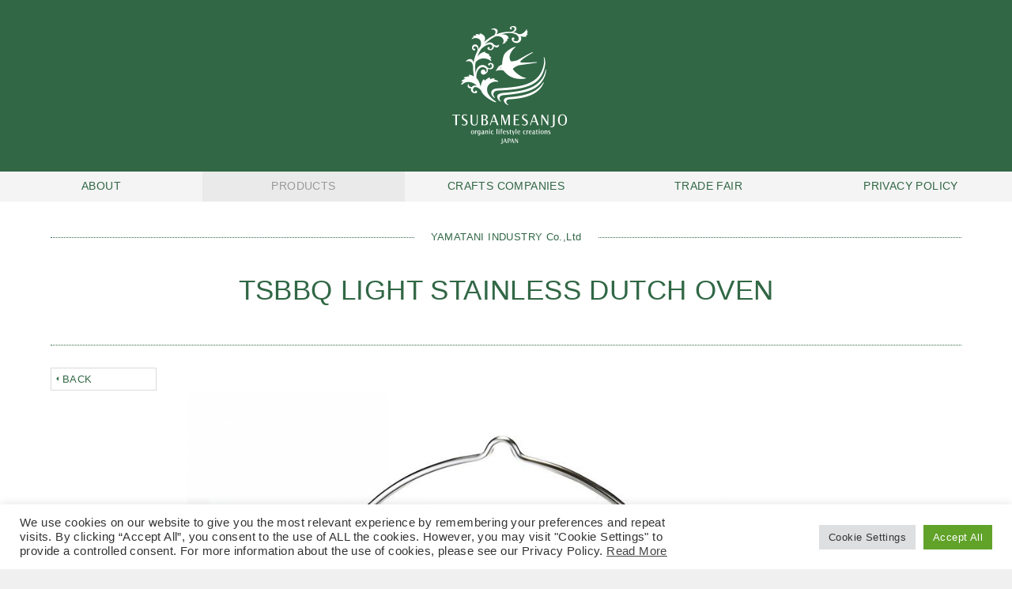

--- FILE ---
content_type: text/html; charset=utf-8
request_url: https://www.google.com/recaptcha/api2/anchor?ar=1&k=6LcK6uYkAAAAAGmaMXOF6e29YRY0ueduP_f-PP5R&co=aHR0cHM6Ly93d3cudHN1YmFtZXNhbmpvLXRyYWRlLmNvbTo0NDM.&hl=en&v=N67nZn4AqZkNcbeMu4prBgzg&size=invisible&anchor-ms=20000&execute-ms=30000&cb=uay0eev26nhg
body_size: 49079
content:
<!DOCTYPE HTML><html dir="ltr" lang="en"><head><meta http-equiv="Content-Type" content="text/html; charset=UTF-8">
<meta http-equiv="X-UA-Compatible" content="IE=edge">
<title>reCAPTCHA</title>
<style type="text/css">
/* cyrillic-ext */
@font-face {
  font-family: 'Roboto';
  font-style: normal;
  font-weight: 400;
  font-stretch: 100%;
  src: url(//fonts.gstatic.com/s/roboto/v48/KFO7CnqEu92Fr1ME7kSn66aGLdTylUAMa3GUBHMdazTgWw.woff2) format('woff2');
  unicode-range: U+0460-052F, U+1C80-1C8A, U+20B4, U+2DE0-2DFF, U+A640-A69F, U+FE2E-FE2F;
}
/* cyrillic */
@font-face {
  font-family: 'Roboto';
  font-style: normal;
  font-weight: 400;
  font-stretch: 100%;
  src: url(//fonts.gstatic.com/s/roboto/v48/KFO7CnqEu92Fr1ME7kSn66aGLdTylUAMa3iUBHMdazTgWw.woff2) format('woff2');
  unicode-range: U+0301, U+0400-045F, U+0490-0491, U+04B0-04B1, U+2116;
}
/* greek-ext */
@font-face {
  font-family: 'Roboto';
  font-style: normal;
  font-weight: 400;
  font-stretch: 100%;
  src: url(//fonts.gstatic.com/s/roboto/v48/KFO7CnqEu92Fr1ME7kSn66aGLdTylUAMa3CUBHMdazTgWw.woff2) format('woff2');
  unicode-range: U+1F00-1FFF;
}
/* greek */
@font-face {
  font-family: 'Roboto';
  font-style: normal;
  font-weight: 400;
  font-stretch: 100%;
  src: url(//fonts.gstatic.com/s/roboto/v48/KFO7CnqEu92Fr1ME7kSn66aGLdTylUAMa3-UBHMdazTgWw.woff2) format('woff2');
  unicode-range: U+0370-0377, U+037A-037F, U+0384-038A, U+038C, U+038E-03A1, U+03A3-03FF;
}
/* math */
@font-face {
  font-family: 'Roboto';
  font-style: normal;
  font-weight: 400;
  font-stretch: 100%;
  src: url(//fonts.gstatic.com/s/roboto/v48/KFO7CnqEu92Fr1ME7kSn66aGLdTylUAMawCUBHMdazTgWw.woff2) format('woff2');
  unicode-range: U+0302-0303, U+0305, U+0307-0308, U+0310, U+0312, U+0315, U+031A, U+0326-0327, U+032C, U+032F-0330, U+0332-0333, U+0338, U+033A, U+0346, U+034D, U+0391-03A1, U+03A3-03A9, U+03B1-03C9, U+03D1, U+03D5-03D6, U+03F0-03F1, U+03F4-03F5, U+2016-2017, U+2034-2038, U+203C, U+2040, U+2043, U+2047, U+2050, U+2057, U+205F, U+2070-2071, U+2074-208E, U+2090-209C, U+20D0-20DC, U+20E1, U+20E5-20EF, U+2100-2112, U+2114-2115, U+2117-2121, U+2123-214F, U+2190, U+2192, U+2194-21AE, U+21B0-21E5, U+21F1-21F2, U+21F4-2211, U+2213-2214, U+2216-22FF, U+2308-230B, U+2310, U+2319, U+231C-2321, U+2336-237A, U+237C, U+2395, U+239B-23B7, U+23D0, U+23DC-23E1, U+2474-2475, U+25AF, U+25B3, U+25B7, U+25BD, U+25C1, U+25CA, U+25CC, U+25FB, U+266D-266F, U+27C0-27FF, U+2900-2AFF, U+2B0E-2B11, U+2B30-2B4C, U+2BFE, U+3030, U+FF5B, U+FF5D, U+1D400-1D7FF, U+1EE00-1EEFF;
}
/* symbols */
@font-face {
  font-family: 'Roboto';
  font-style: normal;
  font-weight: 400;
  font-stretch: 100%;
  src: url(//fonts.gstatic.com/s/roboto/v48/KFO7CnqEu92Fr1ME7kSn66aGLdTylUAMaxKUBHMdazTgWw.woff2) format('woff2');
  unicode-range: U+0001-000C, U+000E-001F, U+007F-009F, U+20DD-20E0, U+20E2-20E4, U+2150-218F, U+2190, U+2192, U+2194-2199, U+21AF, U+21E6-21F0, U+21F3, U+2218-2219, U+2299, U+22C4-22C6, U+2300-243F, U+2440-244A, U+2460-24FF, U+25A0-27BF, U+2800-28FF, U+2921-2922, U+2981, U+29BF, U+29EB, U+2B00-2BFF, U+4DC0-4DFF, U+FFF9-FFFB, U+10140-1018E, U+10190-1019C, U+101A0, U+101D0-101FD, U+102E0-102FB, U+10E60-10E7E, U+1D2C0-1D2D3, U+1D2E0-1D37F, U+1F000-1F0FF, U+1F100-1F1AD, U+1F1E6-1F1FF, U+1F30D-1F30F, U+1F315, U+1F31C, U+1F31E, U+1F320-1F32C, U+1F336, U+1F378, U+1F37D, U+1F382, U+1F393-1F39F, U+1F3A7-1F3A8, U+1F3AC-1F3AF, U+1F3C2, U+1F3C4-1F3C6, U+1F3CA-1F3CE, U+1F3D4-1F3E0, U+1F3ED, U+1F3F1-1F3F3, U+1F3F5-1F3F7, U+1F408, U+1F415, U+1F41F, U+1F426, U+1F43F, U+1F441-1F442, U+1F444, U+1F446-1F449, U+1F44C-1F44E, U+1F453, U+1F46A, U+1F47D, U+1F4A3, U+1F4B0, U+1F4B3, U+1F4B9, U+1F4BB, U+1F4BF, U+1F4C8-1F4CB, U+1F4D6, U+1F4DA, U+1F4DF, U+1F4E3-1F4E6, U+1F4EA-1F4ED, U+1F4F7, U+1F4F9-1F4FB, U+1F4FD-1F4FE, U+1F503, U+1F507-1F50B, U+1F50D, U+1F512-1F513, U+1F53E-1F54A, U+1F54F-1F5FA, U+1F610, U+1F650-1F67F, U+1F687, U+1F68D, U+1F691, U+1F694, U+1F698, U+1F6AD, U+1F6B2, U+1F6B9-1F6BA, U+1F6BC, U+1F6C6-1F6CF, U+1F6D3-1F6D7, U+1F6E0-1F6EA, U+1F6F0-1F6F3, U+1F6F7-1F6FC, U+1F700-1F7FF, U+1F800-1F80B, U+1F810-1F847, U+1F850-1F859, U+1F860-1F887, U+1F890-1F8AD, U+1F8B0-1F8BB, U+1F8C0-1F8C1, U+1F900-1F90B, U+1F93B, U+1F946, U+1F984, U+1F996, U+1F9E9, U+1FA00-1FA6F, U+1FA70-1FA7C, U+1FA80-1FA89, U+1FA8F-1FAC6, U+1FACE-1FADC, U+1FADF-1FAE9, U+1FAF0-1FAF8, U+1FB00-1FBFF;
}
/* vietnamese */
@font-face {
  font-family: 'Roboto';
  font-style: normal;
  font-weight: 400;
  font-stretch: 100%;
  src: url(//fonts.gstatic.com/s/roboto/v48/KFO7CnqEu92Fr1ME7kSn66aGLdTylUAMa3OUBHMdazTgWw.woff2) format('woff2');
  unicode-range: U+0102-0103, U+0110-0111, U+0128-0129, U+0168-0169, U+01A0-01A1, U+01AF-01B0, U+0300-0301, U+0303-0304, U+0308-0309, U+0323, U+0329, U+1EA0-1EF9, U+20AB;
}
/* latin-ext */
@font-face {
  font-family: 'Roboto';
  font-style: normal;
  font-weight: 400;
  font-stretch: 100%;
  src: url(//fonts.gstatic.com/s/roboto/v48/KFO7CnqEu92Fr1ME7kSn66aGLdTylUAMa3KUBHMdazTgWw.woff2) format('woff2');
  unicode-range: U+0100-02BA, U+02BD-02C5, U+02C7-02CC, U+02CE-02D7, U+02DD-02FF, U+0304, U+0308, U+0329, U+1D00-1DBF, U+1E00-1E9F, U+1EF2-1EFF, U+2020, U+20A0-20AB, U+20AD-20C0, U+2113, U+2C60-2C7F, U+A720-A7FF;
}
/* latin */
@font-face {
  font-family: 'Roboto';
  font-style: normal;
  font-weight: 400;
  font-stretch: 100%;
  src: url(//fonts.gstatic.com/s/roboto/v48/KFO7CnqEu92Fr1ME7kSn66aGLdTylUAMa3yUBHMdazQ.woff2) format('woff2');
  unicode-range: U+0000-00FF, U+0131, U+0152-0153, U+02BB-02BC, U+02C6, U+02DA, U+02DC, U+0304, U+0308, U+0329, U+2000-206F, U+20AC, U+2122, U+2191, U+2193, U+2212, U+2215, U+FEFF, U+FFFD;
}
/* cyrillic-ext */
@font-face {
  font-family: 'Roboto';
  font-style: normal;
  font-weight: 500;
  font-stretch: 100%;
  src: url(//fonts.gstatic.com/s/roboto/v48/KFO7CnqEu92Fr1ME7kSn66aGLdTylUAMa3GUBHMdazTgWw.woff2) format('woff2');
  unicode-range: U+0460-052F, U+1C80-1C8A, U+20B4, U+2DE0-2DFF, U+A640-A69F, U+FE2E-FE2F;
}
/* cyrillic */
@font-face {
  font-family: 'Roboto';
  font-style: normal;
  font-weight: 500;
  font-stretch: 100%;
  src: url(//fonts.gstatic.com/s/roboto/v48/KFO7CnqEu92Fr1ME7kSn66aGLdTylUAMa3iUBHMdazTgWw.woff2) format('woff2');
  unicode-range: U+0301, U+0400-045F, U+0490-0491, U+04B0-04B1, U+2116;
}
/* greek-ext */
@font-face {
  font-family: 'Roboto';
  font-style: normal;
  font-weight: 500;
  font-stretch: 100%;
  src: url(//fonts.gstatic.com/s/roboto/v48/KFO7CnqEu92Fr1ME7kSn66aGLdTylUAMa3CUBHMdazTgWw.woff2) format('woff2');
  unicode-range: U+1F00-1FFF;
}
/* greek */
@font-face {
  font-family: 'Roboto';
  font-style: normal;
  font-weight: 500;
  font-stretch: 100%;
  src: url(//fonts.gstatic.com/s/roboto/v48/KFO7CnqEu92Fr1ME7kSn66aGLdTylUAMa3-UBHMdazTgWw.woff2) format('woff2');
  unicode-range: U+0370-0377, U+037A-037F, U+0384-038A, U+038C, U+038E-03A1, U+03A3-03FF;
}
/* math */
@font-face {
  font-family: 'Roboto';
  font-style: normal;
  font-weight: 500;
  font-stretch: 100%;
  src: url(//fonts.gstatic.com/s/roboto/v48/KFO7CnqEu92Fr1ME7kSn66aGLdTylUAMawCUBHMdazTgWw.woff2) format('woff2');
  unicode-range: U+0302-0303, U+0305, U+0307-0308, U+0310, U+0312, U+0315, U+031A, U+0326-0327, U+032C, U+032F-0330, U+0332-0333, U+0338, U+033A, U+0346, U+034D, U+0391-03A1, U+03A3-03A9, U+03B1-03C9, U+03D1, U+03D5-03D6, U+03F0-03F1, U+03F4-03F5, U+2016-2017, U+2034-2038, U+203C, U+2040, U+2043, U+2047, U+2050, U+2057, U+205F, U+2070-2071, U+2074-208E, U+2090-209C, U+20D0-20DC, U+20E1, U+20E5-20EF, U+2100-2112, U+2114-2115, U+2117-2121, U+2123-214F, U+2190, U+2192, U+2194-21AE, U+21B0-21E5, U+21F1-21F2, U+21F4-2211, U+2213-2214, U+2216-22FF, U+2308-230B, U+2310, U+2319, U+231C-2321, U+2336-237A, U+237C, U+2395, U+239B-23B7, U+23D0, U+23DC-23E1, U+2474-2475, U+25AF, U+25B3, U+25B7, U+25BD, U+25C1, U+25CA, U+25CC, U+25FB, U+266D-266F, U+27C0-27FF, U+2900-2AFF, U+2B0E-2B11, U+2B30-2B4C, U+2BFE, U+3030, U+FF5B, U+FF5D, U+1D400-1D7FF, U+1EE00-1EEFF;
}
/* symbols */
@font-face {
  font-family: 'Roboto';
  font-style: normal;
  font-weight: 500;
  font-stretch: 100%;
  src: url(//fonts.gstatic.com/s/roboto/v48/KFO7CnqEu92Fr1ME7kSn66aGLdTylUAMaxKUBHMdazTgWw.woff2) format('woff2');
  unicode-range: U+0001-000C, U+000E-001F, U+007F-009F, U+20DD-20E0, U+20E2-20E4, U+2150-218F, U+2190, U+2192, U+2194-2199, U+21AF, U+21E6-21F0, U+21F3, U+2218-2219, U+2299, U+22C4-22C6, U+2300-243F, U+2440-244A, U+2460-24FF, U+25A0-27BF, U+2800-28FF, U+2921-2922, U+2981, U+29BF, U+29EB, U+2B00-2BFF, U+4DC0-4DFF, U+FFF9-FFFB, U+10140-1018E, U+10190-1019C, U+101A0, U+101D0-101FD, U+102E0-102FB, U+10E60-10E7E, U+1D2C0-1D2D3, U+1D2E0-1D37F, U+1F000-1F0FF, U+1F100-1F1AD, U+1F1E6-1F1FF, U+1F30D-1F30F, U+1F315, U+1F31C, U+1F31E, U+1F320-1F32C, U+1F336, U+1F378, U+1F37D, U+1F382, U+1F393-1F39F, U+1F3A7-1F3A8, U+1F3AC-1F3AF, U+1F3C2, U+1F3C4-1F3C6, U+1F3CA-1F3CE, U+1F3D4-1F3E0, U+1F3ED, U+1F3F1-1F3F3, U+1F3F5-1F3F7, U+1F408, U+1F415, U+1F41F, U+1F426, U+1F43F, U+1F441-1F442, U+1F444, U+1F446-1F449, U+1F44C-1F44E, U+1F453, U+1F46A, U+1F47D, U+1F4A3, U+1F4B0, U+1F4B3, U+1F4B9, U+1F4BB, U+1F4BF, U+1F4C8-1F4CB, U+1F4D6, U+1F4DA, U+1F4DF, U+1F4E3-1F4E6, U+1F4EA-1F4ED, U+1F4F7, U+1F4F9-1F4FB, U+1F4FD-1F4FE, U+1F503, U+1F507-1F50B, U+1F50D, U+1F512-1F513, U+1F53E-1F54A, U+1F54F-1F5FA, U+1F610, U+1F650-1F67F, U+1F687, U+1F68D, U+1F691, U+1F694, U+1F698, U+1F6AD, U+1F6B2, U+1F6B9-1F6BA, U+1F6BC, U+1F6C6-1F6CF, U+1F6D3-1F6D7, U+1F6E0-1F6EA, U+1F6F0-1F6F3, U+1F6F7-1F6FC, U+1F700-1F7FF, U+1F800-1F80B, U+1F810-1F847, U+1F850-1F859, U+1F860-1F887, U+1F890-1F8AD, U+1F8B0-1F8BB, U+1F8C0-1F8C1, U+1F900-1F90B, U+1F93B, U+1F946, U+1F984, U+1F996, U+1F9E9, U+1FA00-1FA6F, U+1FA70-1FA7C, U+1FA80-1FA89, U+1FA8F-1FAC6, U+1FACE-1FADC, U+1FADF-1FAE9, U+1FAF0-1FAF8, U+1FB00-1FBFF;
}
/* vietnamese */
@font-face {
  font-family: 'Roboto';
  font-style: normal;
  font-weight: 500;
  font-stretch: 100%;
  src: url(//fonts.gstatic.com/s/roboto/v48/KFO7CnqEu92Fr1ME7kSn66aGLdTylUAMa3OUBHMdazTgWw.woff2) format('woff2');
  unicode-range: U+0102-0103, U+0110-0111, U+0128-0129, U+0168-0169, U+01A0-01A1, U+01AF-01B0, U+0300-0301, U+0303-0304, U+0308-0309, U+0323, U+0329, U+1EA0-1EF9, U+20AB;
}
/* latin-ext */
@font-face {
  font-family: 'Roboto';
  font-style: normal;
  font-weight: 500;
  font-stretch: 100%;
  src: url(//fonts.gstatic.com/s/roboto/v48/KFO7CnqEu92Fr1ME7kSn66aGLdTylUAMa3KUBHMdazTgWw.woff2) format('woff2');
  unicode-range: U+0100-02BA, U+02BD-02C5, U+02C7-02CC, U+02CE-02D7, U+02DD-02FF, U+0304, U+0308, U+0329, U+1D00-1DBF, U+1E00-1E9F, U+1EF2-1EFF, U+2020, U+20A0-20AB, U+20AD-20C0, U+2113, U+2C60-2C7F, U+A720-A7FF;
}
/* latin */
@font-face {
  font-family: 'Roboto';
  font-style: normal;
  font-weight: 500;
  font-stretch: 100%;
  src: url(//fonts.gstatic.com/s/roboto/v48/KFO7CnqEu92Fr1ME7kSn66aGLdTylUAMa3yUBHMdazQ.woff2) format('woff2');
  unicode-range: U+0000-00FF, U+0131, U+0152-0153, U+02BB-02BC, U+02C6, U+02DA, U+02DC, U+0304, U+0308, U+0329, U+2000-206F, U+20AC, U+2122, U+2191, U+2193, U+2212, U+2215, U+FEFF, U+FFFD;
}
/* cyrillic-ext */
@font-face {
  font-family: 'Roboto';
  font-style: normal;
  font-weight: 900;
  font-stretch: 100%;
  src: url(//fonts.gstatic.com/s/roboto/v48/KFO7CnqEu92Fr1ME7kSn66aGLdTylUAMa3GUBHMdazTgWw.woff2) format('woff2');
  unicode-range: U+0460-052F, U+1C80-1C8A, U+20B4, U+2DE0-2DFF, U+A640-A69F, U+FE2E-FE2F;
}
/* cyrillic */
@font-face {
  font-family: 'Roboto';
  font-style: normal;
  font-weight: 900;
  font-stretch: 100%;
  src: url(//fonts.gstatic.com/s/roboto/v48/KFO7CnqEu92Fr1ME7kSn66aGLdTylUAMa3iUBHMdazTgWw.woff2) format('woff2');
  unicode-range: U+0301, U+0400-045F, U+0490-0491, U+04B0-04B1, U+2116;
}
/* greek-ext */
@font-face {
  font-family: 'Roboto';
  font-style: normal;
  font-weight: 900;
  font-stretch: 100%;
  src: url(//fonts.gstatic.com/s/roboto/v48/KFO7CnqEu92Fr1ME7kSn66aGLdTylUAMa3CUBHMdazTgWw.woff2) format('woff2');
  unicode-range: U+1F00-1FFF;
}
/* greek */
@font-face {
  font-family: 'Roboto';
  font-style: normal;
  font-weight: 900;
  font-stretch: 100%;
  src: url(//fonts.gstatic.com/s/roboto/v48/KFO7CnqEu92Fr1ME7kSn66aGLdTylUAMa3-UBHMdazTgWw.woff2) format('woff2');
  unicode-range: U+0370-0377, U+037A-037F, U+0384-038A, U+038C, U+038E-03A1, U+03A3-03FF;
}
/* math */
@font-face {
  font-family: 'Roboto';
  font-style: normal;
  font-weight: 900;
  font-stretch: 100%;
  src: url(//fonts.gstatic.com/s/roboto/v48/KFO7CnqEu92Fr1ME7kSn66aGLdTylUAMawCUBHMdazTgWw.woff2) format('woff2');
  unicode-range: U+0302-0303, U+0305, U+0307-0308, U+0310, U+0312, U+0315, U+031A, U+0326-0327, U+032C, U+032F-0330, U+0332-0333, U+0338, U+033A, U+0346, U+034D, U+0391-03A1, U+03A3-03A9, U+03B1-03C9, U+03D1, U+03D5-03D6, U+03F0-03F1, U+03F4-03F5, U+2016-2017, U+2034-2038, U+203C, U+2040, U+2043, U+2047, U+2050, U+2057, U+205F, U+2070-2071, U+2074-208E, U+2090-209C, U+20D0-20DC, U+20E1, U+20E5-20EF, U+2100-2112, U+2114-2115, U+2117-2121, U+2123-214F, U+2190, U+2192, U+2194-21AE, U+21B0-21E5, U+21F1-21F2, U+21F4-2211, U+2213-2214, U+2216-22FF, U+2308-230B, U+2310, U+2319, U+231C-2321, U+2336-237A, U+237C, U+2395, U+239B-23B7, U+23D0, U+23DC-23E1, U+2474-2475, U+25AF, U+25B3, U+25B7, U+25BD, U+25C1, U+25CA, U+25CC, U+25FB, U+266D-266F, U+27C0-27FF, U+2900-2AFF, U+2B0E-2B11, U+2B30-2B4C, U+2BFE, U+3030, U+FF5B, U+FF5D, U+1D400-1D7FF, U+1EE00-1EEFF;
}
/* symbols */
@font-face {
  font-family: 'Roboto';
  font-style: normal;
  font-weight: 900;
  font-stretch: 100%;
  src: url(//fonts.gstatic.com/s/roboto/v48/KFO7CnqEu92Fr1ME7kSn66aGLdTylUAMaxKUBHMdazTgWw.woff2) format('woff2');
  unicode-range: U+0001-000C, U+000E-001F, U+007F-009F, U+20DD-20E0, U+20E2-20E4, U+2150-218F, U+2190, U+2192, U+2194-2199, U+21AF, U+21E6-21F0, U+21F3, U+2218-2219, U+2299, U+22C4-22C6, U+2300-243F, U+2440-244A, U+2460-24FF, U+25A0-27BF, U+2800-28FF, U+2921-2922, U+2981, U+29BF, U+29EB, U+2B00-2BFF, U+4DC0-4DFF, U+FFF9-FFFB, U+10140-1018E, U+10190-1019C, U+101A0, U+101D0-101FD, U+102E0-102FB, U+10E60-10E7E, U+1D2C0-1D2D3, U+1D2E0-1D37F, U+1F000-1F0FF, U+1F100-1F1AD, U+1F1E6-1F1FF, U+1F30D-1F30F, U+1F315, U+1F31C, U+1F31E, U+1F320-1F32C, U+1F336, U+1F378, U+1F37D, U+1F382, U+1F393-1F39F, U+1F3A7-1F3A8, U+1F3AC-1F3AF, U+1F3C2, U+1F3C4-1F3C6, U+1F3CA-1F3CE, U+1F3D4-1F3E0, U+1F3ED, U+1F3F1-1F3F3, U+1F3F5-1F3F7, U+1F408, U+1F415, U+1F41F, U+1F426, U+1F43F, U+1F441-1F442, U+1F444, U+1F446-1F449, U+1F44C-1F44E, U+1F453, U+1F46A, U+1F47D, U+1F4A3, U+1F4B0, U+1F4B3, U+1F4B9, U+1F4BB, U+1F4BF, U+1F4C8-1F4CB, U+1F4D6, U+1F4DA, U+1F4DF, U+1F4E3-1F4E6, U+1F4EA-1F4ED, U+1F4F7, U+1F4F9-1F4FB, U+1F4FD-1F4FE, U+1F503, U+1F507-1F50B, U+1F50D, U+1F512-1F513, U+1F53E-1F54A, U+1F54F-1F5FA, U+1F610, U+1F650-1F67F, U+1F687, U+1F68D, U+1F691, U+1F694, U+1F698, U+1F6AD, U+1F6B2, U+1F6B9-1F6BA, U+1F6BC, U+1F6C6-1F6CF, U+1F6D3-1F6D7, U+1F6E0-1F6EA, U+1F6F0-1F6F3, U+1F6F7-1F6FC, U+1F700-1F7FF, U+1F800-1F80B, U+1F810-1F847, U+1F850-1F859, U+1F860-1F887, U+1F890-1F8AD, U+1F8B0-1F8BB, U+1F8C0-1F8C1, U+1F900-1F90B, U+1F93B, U+1F946, U+1F984, U+1F996, U+1F9E9, U+1FA00-1FA6F, U+1FA70-1FA7C, U+1FA80-1FA89, U+1FA8F-1FAC6, U+1FACE-1FADC, U+1FADF-1FAE9, U+1FAF0-1FAF8, U+1FB00-1FBFF;
}
/* vietnamese */
@font-face {
  font-family: 'Roboto';
  font-style: normal;
  font-weight: 900;
  font-stretch: 100%;
  src: url(//fonts.gstatic.com/s/roboto/v48/KFO7CnqEu92Fr1ME7kSn66aGLdTylUAMa3OUBHMdazTgWw.woff2) format('woff2');
  unicode-range: U+0102-0103, U+0110-0111, U+0128-0129, U+0168-0169, U+01A0-01A1, U+01AF-01B0, U+0300-0301, U+0303-0304, U+0308-0309, U+0323, U+0329, U+1EA0-1EF9, U+20AB;
}
/* latin-ext */
@font-face {
  font-family: 'Roboto';
  font-style: normal;
  font-weight: 900;
  font-stretch: 100%;
  src: url(//fonts.gstatic.com/s/roboto/v48/KFO7CnqEu92Fr1ME7kSn66aGLdTylUAMa3KUBHMdazTgWw.woff2) format('woff2');
  unicode-range: U+0100-02BA, U+02BD-02C5, U+02C7-02CC, U+02CE-02D7, U+02DD-02FF, U+0304, U+0308, U+0329, U+1D00-1DBF, U+1E00-1E9F, U+1EF2-1EFF, U+2020, U+20A0-20AB, U+20AD-20C0, U+2113, U+2C60-2C7F, U+A720-A7FF;
}
/* latin */
@font-face {
  font-family: 'Roboto';
  font-style: normal;
  font-weight: 900;
  font-stretch: 100%;
  src: url(//fonts.gstatic.com/s/roboto/v48/KFO7CnqEu92Fr1ME7kSn66aGLdTylUAMa3yUBHMdazQ.woff2) format('woff2');
  unicode-range: U+0000-00FF, U+0131, U+0152-0153, U+02BB-02BC, U+02C6, U+02DA, U+02DC, U+0304, U+0308, U+0329, U+2000-206F, U+20AC, U+2122, U+2191, U+2193, U+2212, U+2215, U+FEFF, U+FFFD;
}

</style>
<link rel="stylesheet" type="text/css" href="https://www.gstatic.com/recaptcha/releases/N67nZn4AqZkNcbeMu4prBgzg/styles__ltr.css">
<script nonce="p0EMa1oJtsYMJqB-Obf4VQ" type="text/javascript">window['__recaptcha_api'] = 'https://www.google.com/recaptcha/api2/';</script>
<script type="text/javascript" src="https://www.gstatic.com/recaptcha/releases/N67nZn4AqZkNcbeMu4prBgzg/recaptcha__en.js" nonce="p0EMa1oJtsYMJqB-Obf4VQ">
      
    </script></head>
<body><div id="rc-anchor-alert" class="rc-anchor-alert"></div>
<input type="hidden" id="recaptcha-token" value="[base64]">
<script type="text/javascript" nonce="p0EMa1oJtsYMJqB-Obf4VQ">
      recaptcha.anchor.Main.init("[\x22ainput\x22,[\x22bgdata\x22,\x22\x22,\[base64]/[base64]/MjU1Ong/[base64]/[base64]/[base64]/[base64]/[base64]/[base64]/[base64]/[base64]/[base64]/[base64]/[base64]/[base64]/[base64]/[base64]/[base64]\\u003d\x22,\[base64]\\u003d\x22,\x22WksUZRpRw6o0bhfDqn4Ww77DhcKCZ3IxYsKIPcK+GjVFwrTCqXFBVBljD8KVwrnDjRA0wqJcw6p7FG7DokjCvcK/IMK+wpTDocOzwofDlcO5NgHCusKPZyrCjcOKwqlcwoTDrsKHwoJwcsOHwp1Awowqwp3DnHcnw7JmccO/[base64]/[base64]/CksKYwqljw4MvwqlAw4zDt2nCiWDDk17DrcKZw6DDozB1wpVpd8KzBsKSBcO6wqfCicK5ecKYwpVrO1BqOcKzAsOcw6wLwoh7Y8K1wo0vbCVmw7prVsKZwrcuw5XDllF/bBDDu8OxwqHChcOsGz7CicOCwos7wpglw7pQGsOoc2dTJMOeZcKOP8OEIyfCinUxw77DpUQBw79XwqgKw7XCqlQoC8O5woTDgGwQw4HCjGbCk8KiGE3Ds8O9OXd/Y1c/OMKRwrfDp0fCucOmw5nDrGHDicOncDPDlzN2wr1vw5VBwpzCnsK2wrwUFMKDbQnCkgjCjgjClj7DvUM7w4zDh8KWNBUqw7MJbsOjwpAkRMONW2heZMOuI8OXVsOuwpDCu0jCtFgUGcOqNR7CnsKewpbDqkF4wrpcKsOmM8Okw4XDnxBOw5/DvH5hw5TCtsKywovDmcOgwr3CiWjDlCZ8w4HCjQHCt8K0Jkg7w5fDsMKbHnjCqcKJw5MiF0rDn2rCoMKxwp3ClQ8vwo/CtALCqsOSw5AUwpA6w4vDjh06GMK7w7jDq3Y9G8OKUcKxKTPDvsKyRhXCj8KDw6MSwpcQMxTCrsO/wqMGY8O/wq4FdcOTRcOiGMO2LRhMw48Vwrluw4XDh1rDnQ/CssOMwoXCscKxC8Kjw7HCtjDDvcOYUcOWeFE7GAgENMK8wqnCnAw7w5XCmFnClQnCnAtJwoPDscKSw6RELHsTw47CilHDt8KdOEwXw5Fab8KVw4MowqJdw6LDikHDtVxCw5U2wrkNw4XDucOiwrHDh8K/w5A5OcK9w67ChS7Dv8OfSVPCgWLCq8OtFCrCjcKpbmnCnMO9wrMNFCo+wq/DtmALU8OzWcORwofCoTPCssKSR8OiwrTDpBd3PQnChwvDnMKvwqlSwpfCsMO0wrLDuzrDhsKMw6HCtwonwp3CuhXDg8KxORcdOjLDj8OcXQjCqcKmwpEVw6TCr2wLw5Jfw47CqyvCl8OQw5rCgMOzA8OFIcOlAsONDMK/w65/ZMO3w6jDv2lJf8OIK8Kzf8ORAcODDTzDvsKOwokSaC7CpxjDucOkw6HCt2Qowo1fwrvDtC7CmydWwp/DmcK8w5/DsmZIw5NvGsKGAcOPw4l5DMK5PGkqw7nCpFvDt8KqwoceHcO4HRkRwqATwpAxKAfDuAMww7F9w7lXwojCnVnCjklqw6/DkC8uAF7CmHVPwrTCtWnDpSnDr8KdcF41wpvCqCjDtD3DmcO3w6nCksKQw59swplzFTbCs0xLw6bCjsKGJsK3wovCv8KJwrcUMcKeLcO/[base64]/QErDi1LDkjFze20Sw5NyZ8K9CsKaw4F+OsOeGsO9XCgrwqHCh8K1w5HDkkPDjhHDiW5+w65IwpNowobCljZUwo3CghwXWMOGwphEwp3DtsKuw4Zuw5E6M8KWA1PCm1cKJ8Kic2B5w5nCo8K8P8OCCyU0w5ZbYMOOOcKWw7Bzw5/CqcOWS3Uew7ZlwqzCownCksOXdcOjABTDrMO+wqR1w6Ufw5/DjWfDgGlZw5kcGCPDkSVSQMOFwrTCoQwcw73ClsOGQUE1w7DCvcOnw7bDg8OiUxB8w4oHworCjRkgRAXDo0DCo8Osw6zDrwARJ8OeN8KIwqLCkCnCuFbDvsKfelYBw4NUFmnDnMKRVcO+w5HDjELCvsK+w5ojRQFJw4HCh8OwwpI8w5zDnz/[base64]/w4XCpGVDZwrCqcKVwrPDh2puw7RmwpHCr3VCwrPCoXTDrMKRw75dw7jDkMOWwpEnUsOgOcObwqDDqMKXwqtDaFIfw75jw4/CrQ/CoTgmYzQmJVrCisKlbcOnwqlHB8OhRcK6ZhZyV8ORAjEHwpRKw4s+SMKTbcOSwo3CiV/[base64]/DpcO6w78jPm/DisOaw6ghwpRQworCmg1ow7s4wpPDj2ZVwr9FPH3CgsKNw5ksOW0rwofDm8O8UnJrKMKiw7sAw5VeWx9EdMOhwrgfIWZcQAkmwpZyfsO6w4J8wp4aw53Ck8Kaw6JoOMOobFzDrcKew5vCm8OQw5xBJ8KqbcO/[base64]/[base64]/CocOCw4vCtsKEw4LDpsKdw5rDtsK9woMew4xrwpjCt8KBX1TDkMKWNxp5w5YuKXwOw7bDo27CkEbDr8Oww44VbmPCsSJEw7zCnn7DgsKDR8KDUMKrWHrCocK3SXvDqXQuQ8OoU8KmwqARwp4cACdpw4xAw5s2XcOKT8Kkwo9wTsOyw53CvcO9IgpVwr5ow6/DiwVSw7zDisKCFh/[base64]/DpXDDg3zCqSrDhD7DsmvDnG/DscO2w74jL27CsWltCMOUwrI1wqHDk8K5wp8/[base64]/Dkh7Cq8OqMB7CpcKsc18gw5kyw7XDqzfDnEDDq8Kfw7MzLFrDkHHDvcKgYMOfCcKxdcOHbgTDsXpEwrB0TcOuRxRXRip+w5fChcK6ITbDh8OKw47Cj8OoBGlma2/DnMKxdcKAcQk8KHlTwpfCvhIow4LDiMOaWDAXw6/[base64]/Dr8Opf8OIEcOBwo11WCjDtsO8MMONf8KtwoZhbzxgwpbCr09yS8KPwqXDrMK5w4l6w5HCmWlFOQIWD8K5GcKawqA7wolwaMKIQQprwofDgjTDoEfCucOjw5rCn8K5w4Emw5p5T8O/w4fClsKgBl7CtS4UwrbDuFIAwqETVsKwdsOgLkMvwp1zYcOswrvDqcO8E8OyecKtw7RPMhrCkMKNf8OafMKAY24kwpUbw78/GcKkwp/Dt8Obw7l3EMKYNi8dw4xIw5LCkifCr8Ktw6I0w6DDocKPKMOhXcK+WVJJwoZPcHXDjcKKX0AUwqXDo8KAY8OwJkzCqnXCoyQGT8KwVcK2ZMOIMsO+ZMOhP8Kkw7DCrw/[base64]/ClHzDsEgCwrgPVXVFJQXDvHzCvcOoHT5Dw4sPwptOwqjDrsKcw6FcHcKJw7R0wqICwrbCuBfDqnPCscOqw4LDv0jDnsOhwp7CoybCtcOSU8O8HyrCghLCqXLDqsKIBH9ZwpnDmcOcw6hedC1Ow4nDlyjDm8KLWWLCuMO+w4DDpMKAwrnCqsK0wq8awo/CpkbCvgHCkFvCt8KGGRXDqsKJVMOwaMOQNU93w7LCgFzCmiM2w53DiMOawr1JL8KECi41LMK/[base64]/BnrCpsOSBk1KVz/[base64]/DhQpfwrDDk8KLw6nDvsKqwqkswqhTMEouNcOSw7HDpRjCt0lRQQvDm8OxcsOywobDlMKIw4TDuMKcw67CtStAwp12O8K3RsO0w4rChHw5wp0+QMKEOMOAw7nDqsO/wq97AcKtwqEUOcKgXgV4w7XCrcKnwq3DkBMfb3dracKkwqrCuyNQwqREdsOOwqAzSsKJw4fCpjpHwocdwolVwqsIwqrCh0TCpcKRBj7ChU/Dg8ORCkzCg8Kxe0PCt8Otflgxw5LCuHHDvMORVcKFRzrCksKyw4rDt8K1wozDhlozN1oBW8KyOnx7wp1pWMOowpxJKVt/w43Ch0IENw8qw5fDnMKhRcOew7tPwoBFw6VmwpTDpFxfLw9TARV6B2jCoMONRi0WAXfDomjCiiPDq8O9BnBXEWUvesK5woHCmFZJMz8zw43DocK+A8O1w6IkaMO5eXoyOk3ChMKRExDCpSN8b8KIwqjCh8O8LsK2WsO+Mz/CscOAwrvDmGLCr2htF8KTw77Cr8KMw45Dw4wQw5DCk0HDjxZxL8OkwrzCvsKTBD95UsKQw6hIwqrDuXXCgMKGSksww44/[base64]/ChiFWVMO1wqIzGD89WsOQB8OIw5LDvsOaw4HDrMOrwrNiwqHClcKlKsO9AsKYXDrCmcKyw74dwpNSwosZByvChRvCkmBOB8OKMGbDpsOSdMOEGyvDhcOwWMOHAGrDjcOjfhvDhCzDtcKmPsKKOhfDvMKUfGEyQHNZesOIOQM6w5xcUcKrw6xWwo3CrXAIw6/Cp8KPw5/DssKsFMKBRjcyI0p1djvCu8OyO0MLF8K1aQXChsK5w5TDk0FMw4/ClsOuRgEMwpQvMcK0XcKbRS/Cu8ODwr8vOk/Dm8OuDcK4wosfw4/[base64]/CtlvCr3nDm0Qyw7YOBlzDmsKCwpbDpcKKIsKPNsKlZ8KFecOhG2JqwpYCQkckwoPCoMOvCDvDqMO6E8OlwpAYw6IEc8OswpzDicKRHsOPPgDDnMKGAhNUTk3CoWYvw7MAworDkcKdZcKjUsKewrttwpY/LGtIGyjDocOSwprDt8K7QEBDV8OkFD0Qw6FEA3ldN8ORZMOnARTCpBTDki5Cwr/DpzbClyjCqD0pw6F9MipHXsOiYcKoFG5pPGB1JMOJwozDljvDosOBw6/Dv1DCocKlwowxAGHCqcKHJsKuNkZOw49wwq/[base64]/DjBVLMS/Cnw7Dh8OBw4nCv8ORwp7DrhXCuGEVecOIw5PCjsOqQMKGw6FKwqrDpsKewqV5w4YVw6Z4dsO4wqxTTcKEw7Iaw4o1OMKDw5Y0w4nDnn8CwojDocKyY1XCqDt8Fh/CuMOuf8O9w5/CvcOawqExGiHDmMOHwpjDi8KcWcOnHFbCvi5Qw591wo/CgsKBwqbDp8OXecKZwr13woAfw5XCu8OCSlp0d3VEwpFzwocDwpzCtMKDw4/DrRPDrnfDnsKhBAfDkcKoY8OMZ8K8H8K/IAvDh8OZwoARwpnCnXNPPiTCh8Kiw6YxX8KzZU7CqzLDsWcowpN2EShrwrZpacO2PCbCkh3CqMK7w6xRwpgQw4LCiU/DscKWwpdpwoNCwo5iw7pragDDhsKCw58ALcKEa8OqwqxiWBlWNAECB8OcwqM7w4fChWkQwr/DmHsZesKPIMKtbMKJSMKww6hJBMO9w5w6wqDDjyRjwogcFMKQwqhpJSV4wqM9CWrClzVDwrR3dsOMw6zCgsKIFnVzwrlmPzXCiC7Dt8Ksw7gEwrVew4nCun/CksOJwpPCu8O1YkQCw7XCoGbDrsOBdxHDqcOeFMKPwoPCsBrCkMOQCsOyC2rDmW9XwojDsMKJbcOBwq/CtcORw7fDjAwtw67CpycJwp1qwqlswqjCvcOdFEjDl1FebSMidhlgbsKBw6Q/[base64]/CqcO7w50QcsOVMMOpa8OMWsK3E8KHQ8O/[base64]/DmUfCj8KnwrjDmiZ2OXnDgMOaQn8tAsKdQyZBwoTDgxXCicKcDmnCuMK/IMObw7DDicK9w6fDkMOjwpfCmk0fwq4HBcO1wpExwrwmw57CoBfCk8OYViLDtcO/aX/CnMO6LHQjCMOeRcOwwrzCgMOlwqjDq0QqckjDr8K7w6BXwpXDpBnCicK4w73CpMO7wqlnwqXDu8K+R37DpAJdUCfDhnMGwolHFA7DjW7CncOtfS/DksOawrkJD3oFPcO9A8Ksw7nDi8K6wpbCvkkjSGnCjsOkFsK8wolcR03CgsKFwpDDhB8/[base64]/[base64]/CkiVZw6PDgC1ow5vCjMO8wrbDhx5wwrfChUnCj8KNMcKcwqPCtmAxwoZBJX/CmcKvw70ywqVtBDd8wrfCj1xZwrUnwoDCrVJ0DyxCw5MkwrvCqGIuwq5fw4jDsHbDkcKDJMOUw73Dg8KUdcOXw7YTZcKMwqQ0woQLw7/DssOnB3cmwpnDgsOBwqczw4PCoC3Dv8KaDT7DrB1swpTCpsK5w55nwoxvSsKRPBJaGkpEIcKZOMKCwq5/ekzCo8KQWDXCoMOXwqTDnsKWw5cqbcKIK8OnDsOeZmhiwoMYSi/CtsKhw50Nw4AdaA1IwqjDhBrDm8Omw653wrRvS8O6C8KJwrgcw5onwrnDsz7Dv8KsMwxYwrHDghnCoULCq1rDkHDDkB/CscOJwqtCUMOvDHxtC8KpTsKSMB93AAbCpgPDpsKLw5rCmHxMwotrUGInwpUlw7R0w73Ct2bCtn9/[base64]/Dl0lfHcOZHC16ZcOgdkTDli3CgcOkQDTDpiJ8wr98WB01w6nDsFLCgWx6TGxdw5XCjAV8wpYhwpZBwq47BsKSw4/[base64]/CghBre8KuRsOVXMKAQMOEBiPComPDvRfChMKDCMOsFcKPwqBvWMKEUMOnwpY8w58dO2oEaMOWdCnDlsOgwrvDosKWw43CusOrZsOYb8OIdsOiN8OWwq5dwp/ClnbCnWZ0Z3bCoMKTQUrDpzQhR2LDlTMewrgOLMKPWk3CrjpAw6ILwrTCozfDmcONw44iw6oDw5YvUxTDl8KQwqNEW1kCwpnCri/ChcOYL8OzZMOCwp3CljVWMiVcWTfCo2PDmhfDiEjDjVMoPAM8acKfJDPCnnjCuG3Du8KNw7zDqsOidMKYwr8PYsO3N8ObwqDCuE3CoSlsPsKuwoAcWFtMc24RYsO4Q27Ct8Oqw5kkw5FIwrpePgLDiz/CvMO0w5HCsHsXw4/CiFohw4PDiUbDlg8nKgTDk8KLw4/CnsK7wqBew5TDlgjCj8O3w7HCtD/CkSfCs8O3fjJqPsOswqdZwoPDp05Tw496w614LcOow4EfaXHCrsK8wqxPwqM9ecOjTcK2wq9hwqcGw5d2w5/ClkzDlcOvT1TCpQZ+w4LDsMO9wqNeJDTDoMK+w4VDw414GzfDhGcww7rDjHkDwq03wpvCkxDDpcKzJR8+wpYlwqcyTcKQw5NZw5DDosKHJiodKmw5QC4gDTnDqsOMeVpmw5XDq8Oew4vDj8Kyw6dlw7rCisOOw6/DnsKtD25swqVEJ8OMw43DuB/DusOmw45jwpwjNcO+CMK+QHzDvsKVwrPDpkUpTSE9w7saecKbw4XCrMOTVGhJw4hhBMO+V1/[base64]/CqcOowpfCmcO2w4nDqcOoCsKoBMORw6jCgTDCrsK2w4ZUIGhFwoDDnMOkTMOWAMK4NcKdwo9iPW4bGgBsCWrCphPDoHvCoMKcwq3Cp2fDg8OKbMKwYcOVHDMcwpIwHkgjwqAhwqjCq8OSwptsRXrDnsOhwpvCvm7DhcOSw7loSMO/wqFuK8OORRTCvS1mwqVgbmDDtj/CsSLCl8OxFsK/UC3DksKlwoHDuHB0w77CpcOGwrTCsMOZWcKNKQoMN8Kbwrt9GxnDpmvClWPCrsOCJ1Vlwo92RkI7Z8K6w5bClcOyVhPCtAYoVyoTOW/ChVULNGTDsH3Dni9UKmrCjsOFwo/DlMKEwrjCinEew4PCpMKCwp8VE8OpQMKVw4oGwpZ5w4rDtMOQwotZHQFNUMKOdhEcw6YowqFqYgJ/axDDq3HCpcKSwp9eOCsiw4XCqsOfw5wew7rCmMOiwoIaXsO4VHTDlCoKX2LDoFrDosO8woUhwpdcAQtAwpnCjDRfXRNxYcOIw67DozvDosOuPsOjJRYueVPCoGTCosOpw5jCoQ7CkcKXMsKvw6Ikw4vCr8OQw5pyPsOVO8OSw4TCnCpcDTbDpA7CjHPDucKzXMO/JSUPwoNEIA/DtsKHOcKfwrQzw7giwqpFwrDCj8KhwqjDkl8QOXfDhcOPw67DicObw7jDmjI4w41Mw5vDkiXCiMO9ZsOiwr/[base64]/DhcKnKWpMw69bwpc/[base64]/DicKtX8OqbcKuOcKub8OBw5NNw7XCisKkw7fCqMOZw5/DsMOIbSUuw4RIcMOxX2nDmcKvQVTDgnkbdMOiD8K6WsO5w4ddw6wEw4dUw75DR20cKmjClnE9w4DDrsKkQnPCiiTDs8KHwqJ4w4LChVzDm8OZTsKDBhNUG8OhR8O2OD/DjDnDoHRUOMKGw6zChsOTw4jDq1LCq8OIw6rDjhvClQppwqN1w6AHw742w5bDlcO7wpXDncOYw447TAFzdHLDpsK2wqwAVcKIV3YHw6Iew6rDssKywq09w5tHwr/CucO/w5/CicKLw4sje1rDqFDCvisHw5RBw4RFw4rDoloUw64ZWcKbDsO7wozCuVdKBcKjY8Ojw4dZwplTw4ABwrvDh38aw7B2bzwcC8KwZ8OcwqDDun0QBMO5OWwKJ2VWIRQ6w6bDucOvw7lLwrVmRCkaZsKrw681w5QCwprCoCJaw7PCokYawqbCgRs9A1JseBt/YTRSw7QSV8KoHsKgCgvDgHLCnsKXwq5ITCrDv0dDwrLCgsKvwrXDrMKqw7XDtcOTw7gqw7XDujDCv8KCF8KYwp1nwotHw5tWXcOSS3HCphpWw7vDssO9dUTDuD1awq5SAMO5w7TCnVbCq8KHMzTDuMKQTXXDk8OuPgPChBrDqWwEUcKOw74Cw4HDlAjCj8K/wrvDtsKkWsOGwpNGwpnDoMOWwrZVw6LDrMKDbcOcw6A8csOOXQJUw5PCmcKTwqECNF3DnVnCo3M3JycZw7bDhsORwr/CnMOvcMKpwp/CiVYaPMO/wpV0w5/CqMKMCinCp8Khw7bCjQYEw4nCoBZQwpE5esKXw4A9WcOjaMKWccOJCMOhw6nDszXCi8Ouek4YE2TDkMO/EcOSGHtmcyBdwpdiwqNhbMOww4IydiUnMcOUcsOrw4/DuSXCvMO4wpfCllzDkRnDpsKhAsOLwqRvUsKCUsK0Yk3Du8KVwpvCuFNHwrvCk8K3U2LCpMKLwojCvVTCgsKMbTYpwolbe8OMwrEjwojDtAbDtG4HQ8O/[base64]/YgZBwp/DrG1FAMOdeB8pwoLDh8OVw4BDwobDncK3OMKkwrfDrVbCpsK6dsOrw6nCl1nCvTPDnMOgwrMdwqbDslHCkcOLaMOOFEPDsMO9GMOnMcK/w7FTwqk3w51bPHzCoBHCnA7CtsKvU2NpVQXDsmx3wr8gWBTCg8OlYxtAKMKyw6Blw7bCskTDusKpw4ptw5HDoMO/[base64]/w7XDkgbDl3bDrXLDrkAZw5FGBz3DuXbDpcKSw4JSURzDhsK/[base64]/DvE8yR2fDgENZZMOfScK7LsOow5HDgcK0Fh1/csKueBHDqMKRwodrYxA0f8OvDw11w6vCj8KvRMKCOcKjw4XCrMORN8KcYcKaw4jChsKnwrxIw77Cq3A8agV4UsKIQsOmb13Dg8K7w7FVGiE/w5jClMKbbsKzNEnCn8OYbltWwqMcS8KtFcKewpANw78nK8Olw4ZvwpEdwr/[base64]/DscKKGXbDi8OHwrDCtgB4eW7CrMODAMK8L0fDlsOPRsOhZV7DhsOtM8KQWSHDrsKNFcO1w5wAw7J8wrjChcOgM8Oqw4gAw75KaUPClsOZYMKPwozCtsOcwp44w4PDksOqVWI/wqXDq8OCwp9dw7fDssKHw5U/wq3DqkrDvGYxa0Jdwowewp/Cml3CuRbCpn5RW0cFYsOkHMKmwonCrB/CtAvChMOKIkQMecKaWiw/w40yaGpcwrBlwonCpMKrw4rDl8OVdQR+w5HCksONw65+FcKFOArCnMOfw5UZwq8bUhHDpMOUGS1yGg/DlwXCuwhtwoUFwoZFMcOewogjTsOxwopdLMOXw4hJeW8Gai5Ww5LDhylVMy3DlmIxWcKpDwQEHGt8UhB9BcOJw5nChsKEw7FCw6wqcMKkFcOvwqFTwpHDo8OmFiAYCTvDocKdw5t8R8O2wpnConR/w6rDujPCiMKMTMKhw5R+HGMqMDlpwo5YZi7CjsKIY8OGUcKMdMKEworDgsOgXAtVCDHCpsOOaVfCuGfDjSw6w7gBJMKIwp5/w6bCm1Jlw7fCt8Odw7d4Y8OJwpzCjXTCocK6w5pyLhInwobCmsOqw6DCvBgTd2hJBCnCjsOrw7LDosOkw4YJw4Eow4HDhsOqw7tQNXzCsnzDsG1fSHXDvMKnOsKvBk92w6bDk3c7SATCqcK+wqc0SsObTwBdE0hUwrJIwoLCi8OKw6/DpjQKw5PCpsOiw6TCrDwFbwNjwrvDqUFYwpwFPsKdf8KzAkhVw7bCncKfXBIwbBbCtMKDQSTCm8KZbmh0Jl40w55xEnfDk8K7ScKswqlUwqbDvcK7On/[base64]/dkLDpMOxY8ORwqYmwpguSQnCrsKmw7nCu8Oow4nDosOhw6bClsKBw5zCg8OIaMKVZRbDpDHDicOORcOKwoovbzpnNyPCpzcQdjnCgxIhw69mUlZNKsKuwp/DpsOewqPCq3HDrk3Cg2BnZ8OLZMK7w5lRJXrCqVJDw55rwrHCqiVAw7rCkn7DlXw8SxTDgDjDtxZWw5kJTcKgLMOdO2/Cv8KVwo/[base64]/DsDNtw6nDrlbDrj7Co8KQwppOasK4wocRGStew4/[base64]/Ch8OLw6/CqcOrwo0ofiTDjz0Pw7sJQsOkwqfDqmTDuMKUw5okw47CicKpWB/CmsKow6HDv2AlF3LCgcOgwqN/BWNfWcOkw4LCj8O9FXEvwpHCusOmw7zCrsKswoouDsKrZsO3w5YZw7LDuj9ASz5KQsOObETCnMOpWX90w5XCssKJwo5ROUPCjSjCmcO9L8OnbifCkhROw4A9HmDDkMO4dcK/OnJXSMKdLm9zw6gcw4jChMOHayPCvlJlw5nDtcORwpNfwqvDlsO2wrjDt2LDhXgUwojCm8Oiw58qPX04w6Zqw65gw5/CmmwGR1/CvWHDjjohDjodEsKsW1cHwqt6UTQgcHrDvwAAwpfDrsOCw4gQNFbDoGwkwrgSw7PCuiVOfcOHdCtRwpJmP8Obw7AJw6XConAJwo3DgcOuEh7DrwXDnn5OwrM5KMKmw50Cwr/CkcO7w47DohgcYcKCccOyMTfCvh7DoMKtwoxOXsObw4coUMOSw7dKwqRVDcKDBXnDs0rCtMKEGCIQw7AeQi/DnyFNwoHCu8OgaMK8ZcO0CsKqw4LCjcONwrVXw7VNQh7DvF18QEcSw7xYecKLwqkvwrfDpDEbLcOTBClvesOawqrDhgpSwp9hclnDowTCgQvCokLCp8KNUMKVwoAgHxAzw4dcw5R7wpx/[base64]/IcKzwoYtJRjDnnDCkQPDpMKDJHzCqMOhwockPRsGLQbDuAbCp8OgDyhPw6VTJAzDksK9w5BFw7Q0ZMK1w4YGwovCu8OIw684CHN/fhXDnsKfMxLCt8Kiw6nCgcODw5EBfsOVcHQAaxrDlcKLw69/NSLCg8K9wo5YSzx8wp8cP2jDnwHChGcew47DoELCssK8FcKbw58Rw6UKVBg/QCdfw5DDvg9hw4HCuyTCtyt6WRfCo8OvV2zCv8OFYMO/wrAzwoDCmWlvwrgywqxDw5nCisO+d33Co8O6w7bDvi3DncKKw4zDisKdA8K/[base64]/DkGTCv8Kgw4wvw6/Cg2DCnjxsdUYqNVjCg8KGwrltwqvChSnDkMOTw50Dw6vDuMKDG8K4KMO5JBLCpAAZw4TCtcOWwo7Dg8O1PMO3ByATw7dQOFvDr8OPwox/wobDqHLDpy3CrcOOYsOvw7kuw49wfnTCrwXDqwdWa0PCliLDvsOYCGnDoBxcwpXChcOHw5HCuFBKw7tkD0nDmAtaw7XDjMOVXsO9YyMoJkTCuXrCrsOkwqXDrMO6wpPDpsOxwpZ0w7fDosOfXAMewoFPwrrCmV/Di8OnwpZ3R8O0wrEHCsKrw5ZVw68PKEzDoMKMIMOhV8OawonDlMOVwqN4U3B9w4nDoEphdFbCrsOFHQ9FwrrDj8KgwqwxV8OJBGNhP8KhHMOBwqDCgMK3IsKywqrDgcKJQsKUF8OtRyhhw6otYzhDRMOMI3hAcQHDqMKIw7oLVTB1PcKkw6fCgDJfch9fJ8K/w5/Cn8OKwojDmsKoVsOnw47Dn8OJZ3nCh8OGw6fCkMKuwpB8VsOqwqPCoEnDjz7CssOaw57Dg1vDrnUuJVkTw7M8AMOzOMKow7xIw7xxwpHCicO/[base64]/MRMfwoNMw7FyFCw2Myhpw7/DkCDDiVTDj8OjwrZjwpvCiS3DlcK/FXXDvVlwwrzCuDM7YjbDph9Jw7/DsF49wozCi8O6w4rDvF/CgDLCnWIFZgE+w7rCpSIbwpPCnMOlw5rDk1E7w70vPiPCthAewpLDtsOqJA/[base64]/DpcKESsK+DMK7Q8KVFsK3e8KvWSl/aTfCoEbClsOvY2jCicKdw6vDnsOBwqfCuTvCkioaw7vCvnE0eAXDvn9+w4fCv3nDiTBZewbDpCxXK8Onw4gXJ3jCo8OTaMOWwo/Ci8KAwpPCicOYwrwxwrldwpvClXwyBWs2JcKpwrtlw7lhw7gAwoDCscKBGsKmdcOwVgYwbXgdwpB8KMKtXMO8D8KEw7kNw7Zzw4DDtjUIDcOQw73Cm8O8wpA9w6jCoHLDp8OOXsK2A0QTcX7CqcOOw5TDsMKBwp7DsjbDhGYiwpkDacKgwp/DjA/CgsKpQMKWXj3DrcOdSml8wrLDkMKEXmvCsxI5wovDsxM+IVdhHVxAwp18cxZBw7PDjjBSKD/Du1bDscOlwo48wqnDl8OpOcOwwqM+wpvCqj0/woXDp0XCt1Ymw4E5w7USecKASsKJBsKbwpc7w6HCnAInwpHDsQYQw6oHw5YeLMOQw5NcDcK7N8O+woRAKMKWJ0/CigDCgMKqw5EhHsOTwp/DnDrDlsKvasOiFsK9wrw5Lx1Jwp9CwpbCrcOAwqFsw7Z6GkIuBirCjcKBYsKZw6XCncK5w5ltwqUvKMK7AV/ClsKhw5vCkcOswoU3F8KSdBnCkcKVwpnDizJcAsKYCDbCsiXDpMOULjgNwpxgTsKpwqnDlyApH2MywrPCuCDDucKyw7/CtxHCjsOBERXDpEw2w7Zqw6HClU7DmMOawoLCmcKiRUwhFcO1UW8Qw7TDnsOLXgkpw48GwrTCocKhZX01C8OTwrQAIsOdPScww4nDmMOLwodrXMOiY8OBwp80w7ZcXcO/w4cUw6rCmcOyRVfCgMK5w5hCwo5+w5XCisOmNwB/NcO7O8KFK3PDuw3Dn8KRwpAkwqI4wprCgUYMVlnCl8KzwpzDssK2w4XCvwQzR18Iw4R0w6rDuRgsKF/DtyTCoMOUwp/CjQPCtMOiVGjCnsKLGEjCksOEwpQiXsKVwq3ChVHDmMKiOsKWVsKKw4bDl2XCu8K0bMOrw6vDmC1Zw5JLXsOawonDt2UgwoRkwp/[base64]/CsMOjw48ZwoDDkhjCmMOAJTrDnMK9YE5fwobDmcKqwo82wrjCkh3CrMOQw4FGwrvClcKAKcKBw7cdJk4tJUnDhsKNOcOVwrHDuljDvcKPwofCn8KKwrjDrQE1JTLCtCjCpVUoOAtlwrx0ZsKHNQZ8w6XCii/Dsm3Cn8KxJMKawpw6AsKDw5LCtjvCuW5RwqvCgsK/Vi5Ww4nDvBhffcKwVXDDicO9YMOGw54Aw5QTwqpJwp3Ctx7Dn8Omw6YIw5rDksK6w5F+JgTCsgbDuMOMw5Fgw5/Cnk3CgMOwwp/Coid7W8KrwqRkw642w6hof3PCpnBpVRnCtcO9wr3CjDpOwqYNwoksw7TCvcOIUsK1G33DhsO4w7TCjMKsJcKgNAjCjwcefcKMLnoYwp3DmFTCucOCwp5mVT0Gw5AuwrbClcODwrbDqMKsw7V0BcOdw4xdwobDqsO2N8KLwqwAQXHCixHClMOBwq/DpwkjwpVpW8OowoLDkcK1ecOew41twpDCrwcKKi8BBmU0OGrDosO0wrxDfizDscKPFi/CgHJqwqzDn8Kdwr7DscKhGSBXDDReK3kHbHPDgMOSJwQbw5bDnAjDs8OiCHBLw7chwr51wqDChcKUw7NIZ2lwBsOWZjFow74EfsK3JxnCrMOaw5xHwr/DscONSsK+wpHCh1XCr0dlwq/DvcO1w6vCs0nDuMORwrTCj8O/UMKDFsK1V8KBwrfDisO5NsKPw7vCq8Owwpo+HxjCtyfDmEkywoNtOsObw7xhJcOyw5oybsKEK8OQwrAEw7xLWhTCtMK7Si3DsBPCvxjDlMKGB8Oywos+wr3DrANSZjkRw60cwoMsSMKbfQ3DjwF/P0/DosKxw4BCW8KuOMOmwoJcVcOiw7w1MFoWw4HDtcOGOgDDvcOYw5/CncKtbzJLw7NQEB8sMgbDpg1mWVNCw7LDq1IaKV0PFcObw7/CrMKBwqrCoSdlLCfDk8KiYMKuRsOew5nDumQew4UvKUXDiwdjwr3CqHlFw7vDuQfDrsOGeMKMwoMjw5dfwoEEw5J/woFew4rCszcsA8ODcsOLDQ/CmzXCgzoncT0cwpliw4wXw41Fw59mw47CisKpX8Khw73CoBJUw5U3wpTCghAbwpZAwqrCksO0HkjCkB5WZ8O8wrNgw4s8w6HCtAjDhcKGwqYkIlAkw4Qhw4olwqxoMScowp/Dl8OcGcOow4rCpF08wr48WDtrw4bCt8Klw6hJw4/DkBwHw73DkwxkE8OUTcOUw5/Ct25FwonDiDQNI1TCpCBSw5kiw7HDpjNuwqp3GifCi8K9wqrCkVjDqcOlwpUoTcKVbsKWdT0Dwo3Dqw/ClMKtXxh1fhcTQz3CjyggRU4Hw7g5Wz4zeMKGwpE0wpHDmsOww4bDj8O2LSM1wqDCsMO0P2EFw7nDs0M/X8KuGiNPGC3Dr8OMwqjCgcKAeMKqHgcFw4VFSkTDn8OlHm7DscOfDsKeLGjCjMKDcDYvMMKmP2TCrcKXOMKBwp/DmzlIwp7Dk0w9P8K6JcO/HwRwwpzDhG1Ww5klSx42HSU/OMKKMVwYw7ZOwqrCp1Z1TAbCtWHChMKjVQdVw4oow7dMLcOochNaw5HCiMKpw4I5wojDsVnCpMK2KBcCUWQfw5ZgAcOiw5zDhCAyw7/Com9QeSLCgMOOw6nCpMO6wrARwqvDswhRwojCqcO7FsKlwrMcwp/Dm3HDuMOIOT1sFsKQwr4VRncsw7gCNW8nEcO5WMOow57DhsOJGRI4HRo0IMK1w75KwrQgHmrCjCgMw4TDt0gsw6kBw7LCtkcGcyTCqcKDw6duOsKrwpDDrTLCl8Oiwp/DhcKgQMKjw7LDth5swr9KecK0w6XDnMOtJX8Mw7nDgXfChMOoBB3DiMOWwp/[base64]/wpREAMK9F8O9w4jDi8Kxw4HDoS8hXsOIQ3vCmFddEAgMwo9nQDA5bsKRd0lfUn90JXNQSzctP8OZNyd+wrPDmXrDqsKRw7Evw6DDlDvDpFpbYMKLw4PCv3gcS8KQHnXCl8OJwqUSw4rCoGoIwq/CtcObw7PCucO9J8KAworDpGptHcOswqlrwoQpwolPLlcXM0xSNMKBwpPDhcO4CcOmwoPCmXB/w43Cll8Jwp9Ow588w5dkTcOEa8Kxw6sPTMOFwrJCdTZTwr4CSkNHw5QwI8OGwp3DkwrDn8KiwrvCohTCnA3CgcOCWcOjfsKOwq5vwqoVPcKjwr4sGMKbwp8mwp7DqBLDm0p5dV/DggIlIMKjw6DDkMOFc3vCsXBAwrkRw7QPwrPCvxQGUlzDoMOdwoAQwrjDrMKuw5lDYFNkw5PDusOswonDusKZwqUXXcOXw5TDqMOxUsO7NsOiATB5GMOpw6/CphYGwoDDnFYFw4NfwpDDvjlJa8KqCsKMWMOkZMOVwoUzB8OGDwPDmsOGD8KQw7QvYUXCh8Kcw6bDuQLDsHokfGxUO3E1wo3DgxnDs0bDqMOncjXDhADCqDrCpADDkMOWw6QuwpwAVHlbw7XClFZtwpnDicOKwpHDu2Epw47DlUMDQX5zwr51YcKCwq7CoC/DtGfDhsOuw6kLw50zU8OMwr7Cvn0vwr97KGswwqtoNR0UQ0lcwrNIfMODG8KpAihXXsO0QAjCnkHDlxXDjsK5wofClcKBwp07wqozSMOwXcOUECQ7wrxRwqRQBRbCscOuKGdVwqrDv1/[base64]/[base64]/CjkjDucO1bwLCsnHCkcKEwqLDhMKQOV3DosKfwrkbwobDrcKGw63DiDEXFSsiwohKw6k2UD7CmglQw5rCv8OVTDIbLsOEwpXCkHFpwopsW8K2wqQwTCnCqk/DhsOmcsKkbxQwHsKBwpEBwqfCk1txMHVGXSBcw7fDl1kywoYWw4N+YXfDisOQw5jDtFkQdcKQPMKvwrMTLH9HwrYEG8KZY8OpZ3J/EjnDqcKMwoLCl8KTXcObw6rCiAgawr/[base64]/w6k/TMOpw67DlhwrwoVewqDCiBnCqAvDulnDoMKGw55gfcO9Q8KNw4Zuw4HCvjvDosKCw5DDq8O3IMKgccOKFSExwr/ClDvCoR/DkXl9w4NXw7/CksOBw6xFAsKZQsKLw4rDo8KrSMKOwrrCgVDCuFzCp2LChkBsw4ZgecKTw5NIT1QswobDq154UxXDqRXCgcOuQlJzw6vCjCvCh0wuw4N1wqbCncO6wphHccKlDMKAX8O9w4ACwrPCpzE7CMKKIsKbw7vCmMKIwo/DhsKWUsKiw4nCpcOvw4bCqMKRw7o/w5RlCgVrNsKjw7zCmMOqHEQHGnIawp86OALDrMOBAsOHwoHDm8ODw5zCocOFRsOpKTbDl8K3RMOxFCvDhcK4wqRDw4rDrMO1w7TCnAvCi13CjMKdeS7ClHnDp1EmwpfCnsOrwr89w7TCrMKlL8KTwpvDicKYwrt8bsKjw6/[base64]/Di8KTwovDohNkT15xFUFMwrvDgcO4w7HClcKnw6nDjV/CjhNzRgZ0cMK8HXvDjyxDwrDChMKtIcKcw4ZSOMOSwq/CscK6w5ctw7PDlsKww43DjcKzE8KBPQzDnMKYw6jCtmDCvBjDkcOow6DDsjQOwr8Qw48awrXDpcOiIAJYdlzCtsKMEXPCl8Kcw6bCm3o2wqDCiFXDrcKJw6vDhUzCoGoFOEd1wpDDkx7CtmNZVsOJw5kRFyfCqQUFUcKmw7HDkU9fwqTCssOUTj7CkmnCtcKSfcOYWU/DusKYJRYIaX8jTTNXwqfCnlHCmhNdwqnCjjDCqRtZD8Kgw7vChxzCjCc9wrHCksKDDAfCqcOQRcOsGw4CPD3DmzRlwo5fwqDDh0fCrA0lwoPCr8KORcKubsKLwrPDvcOgw4V0KMKQcMKHOC/[base64]/Cn8O7wrzDiG/ChlscfX1WGcKwE8OhwqPDhntBal3Dq8OuMcOoAxxNJlh4w7XCthc+GSVbw7PCtsOhwoELwofDnWICZxYQw5XDmXMFwqPDnMOSw5Qgw4ElLVrDs8OAKMKVwrpze8Kfw4t8MjTCoMOQIsO7T8K3IB/CjUfCqDzDg13DpMKMDsK0D8OfLkbCoDXCvCvDksOMwrvCn8KGw5g0UsOgw7xpJwfDiHXCtXzCqnTDhRMTN2LCksOVw4/CvcKAwofCkmBxa0TCjkF2dMKww77Cj8O3woLCox/[base64]/Dindqw4ZTwqoGwoh9woZwwo5nC1TChk/CnMKhw7vCpcKfw6I1w69nwpljwobClsOWBQEzw6ozwo4UwrTCphbDr8ONU8ObMlDCs39tbcOlaUtGdsK+woXDpinClBUQw4dxwqzDpcKCwrgEecK5w5Zaw7FuKTksw6dFIFo7w7XDqynDucOBEcO/[base64]/ClynDvRYrY8OiP8OLwpVxX8O9w65PFm3DlVI1wrzDqnTCjW1+FUvDtsOnQcKiDsObw6NBw70HPMKHakhhw53DucOsw73DscKkbkx5G8OFY8OPwrrDkcOReMKIPcOew592fMK/McObRsOaY8OFesOUw5zCqCVIwrFzUcKPbXssN8KfwojDi1XDqx5nw5fDknDCusKzwofDrivCkMKXw57CscKJO8O/MyTDvcOQKcKLXBoQfjB4bBTDiWRIw7vCpHHDsWfCgsONLMOnbhUNKX/DscKTw5s9JS3ChcOjwp7Dv8Klw4Z/F8K7woEWF8KBKcOQcsOCw6bDk8KWHXrCrSV/Tk0zwpsHZ8OnByBDTMOpwpPCgcOywpd9JcO4w6XClzBjwofCpcOewrvDkcO0w6tWw5zDilLDkyvDpsOJwpLClsK7wqfDtsKTwp7DicKMTWUpPsKMw5Vgwoc1VHXComTCuMKWwrHDpMOWPsK6wrbCn8O/I2IxQSkjUMKzZ8ODw57Dn0zCixpJwrnClMKAwprDpxPDoXnDql7CsXDCnFlWw7gkwqhQw7V9wpbChDMKwpMNworCr8KVPcKJw5wOccKfw6nDmmXCtV1cTktIKMODR17CjcK9w4dwXDfCj8K7LsO1EhR8wpNbSnV6Ijs1wqsmbGonwoQ9w55URMOSw6ltY8O8wq/CiXVdZsKmwoTCmMOwScOjZ8KrKwzDg8Kqw7cfw65Tw78jW8OrwoxFw6/CrsOBS8KrMxnCusOvwrHCmMKdMsOhWsOTw7ANw4EQSHkpworDpsOewoTCuTTDh8O7w557w4bDtDPCmRlxfcKRwqjDlyZKLHXChEc2B8OrO8KkBcOHKlXDvzBPwqzCpMOnJULCpE0rcMKyBsOGwrlAV1vDnFB5woXCo2lSwrHClU88bcOlF8O6BmDDqsKqwqLCtH/DkWsDWMO0w7/DlcKuUhDCgMONKsKbw5R9JEzDmChzw6DDiy45w4wxw7YHwoPCvMOkw7vClQplwr3DjCYMOcKSIxdnZsOcGG99woZDw7UCd2jDkAbCrcKzw5kaw5HCj8Ojw5p8wrJUwql4wqrCv8OFUsO+P0dsTAfCv8KZw6wJwo/DrsOYw7UgakZoYEUiwpt8V8Ofw4MXYMKbNzJawojCr8Ofw5vDvxJ4wq4Ow5jCoQDDrzFHNMKiw7TDssKswqttFgTDsg7DvMKcwppKwooVw7Nzwqs/[base64]/Un7ClxfDocO9ay/DqzheTUtjXMOXJRQDwqgXwr/DrSkTw6TDuMKWwpzCii8ePsKlwovCi8O+wolbwqovC2QsQ3vCqkPDmwzDpmDCnMOEGsK+wr/[base64]/ClDvDighBwqo2YcK5wqYTw7XCn8OLLQTCp8OKwpoNETZaw6EnIi8Tw7MhbcKEwqPDn8ONOEgLOhHDn8Kfw4fDk2bCsMOOTsKKDWHDrsKQDk/CtwB9CjdIa8KXwqnDjcKBwrfDuRcyF8KoOXrCiXIowq1Nwr3CnMK8ISdLBsK0TsO0JhfDgj/DicKrI2RcQVwTwqjDtl/DklLDvA/DnMOfNcK7B8KkwrXCpsO6PAxywrXCv8OuEAVCw7zDg8OIwrnDlsOrQ8KREEZww4cnwqonwqnDtsOTwqQtW23CnMKiw6J9aAEcwrMfesKCSAbCglx1d0ZFw7JPfcOQHsONw6hU\x22],null,[\x22conf\x22,null,\x226LcK6uYkAAAAAGmaMXOF6e29YRY0ueduP_f-PP5R\x22,0,null,null,null,1,[21,125,63,73,95,87,41,43,42,83,102,105,109,121],[7059694,355],0,null,null,null,null,0,null,0,null,700,1,null,0,\[base64]/76lBhn6iwkZoQoZnOKMAhnM8xEZ\x22,0,0,null,null,1,null,0,0,null,null,null,0],\x22https://www.tsubamesanjo-trade.com:443\x22,null,[3,1,1],null,null,null,1,3600,[\x22https://www.google.com/intl/en/policies/privacy/\x22,\x22https://www.google.com/intl/en/policies/terms/\x22],\x22flkCYsdMO9I884USrIYidlj0A7OBO8b34ows782gBQU\\u003d\x22,1,0,null,1,1769919079232,0,0,[103,32,103],null,[147,12,33,196,17],\x22RC-Mh4d-t4kI3niaw\x22,null,null,null,null,null,\x220dAFcWeA5GPYusDtNVVPrS_l5eHPiOLwwO3NtG1MCTq20QtvoN7mDP7l3xRpn9ZADWYCHJfmD_WVhZpwOBYj3uVxKs-EFXE-604A\x22,1770001879425]");
    </script></body></html>

--- FILE ---
content_type: text/css
request_url: https://www.tsubamesanjo-trade.com/wp-content/themes/tsb_v1/src/css/lib.css
body_size: 1465
content:
/* !FOCUSED IMAGES */
/*-----------------------------------------*/
.focuspoint {
	position: relative; /*Any position but static should work*/
	overflow: hidden;
}
.focuspoint img {
	position: absolute;
	left: 0;
	top: 0;
	margin: 0;
	display: block;
	/* fill and maintain aspect ratio */
/*
	width: auto; height: auto;
	min-width: 100%; min-height: 100%;
	max-height: none; max-width: none;
*/
}

/* Slider */
.slick-slider { position: relative; display: block; box-sizing: border-box; -moz-box-sizing: border-box; -webkit-touch-callout: none; -webkit-user-select: none; -khtml-user-select: none; -moz-user-select: none; -ms-user-select: none; user-select: none; -ms-touch-action: pan-y; touch-action: pan-y; -webkit-tap-highlight-color: transparent; }

.slick-list { position: relative; overflow: hidden; display: block; margin: 0; padding: 0; }
.home .carousel_top .slick-list { padding: 30px 50px !important; }
.home .carousel_top_new .slick-list { padding: 0 !important; }

.slick-list:focus { outline: none; }
.slick-loading .slick-list { background: white url("./ajax-loader.gif") center center no-repeat; }
.slick-list.dragging { cursor: pointer; cursor: hand; }

.slick-slider .slick-list, .slick-track, .slick-slide, .slick-slide img { -webkit-transform: translate3d(0, 0, 0); -moz-transform: translate3d(0, 0, 0); -ms-transform: translate3d(0, 0, 0); -o-transform: translate3d(0, 0, 0); transform: translate3d(0, 0, 0); }

.slick-track { position: relative; left: 0; top: 0; display: block; zoom: 1; }
.slick-track:before, .slick-track:after { content: ""; display: table; }
.slick-track:after { clear: both; }
.slick-loading .slick-track { visibility: hidden; }

.slick-slide { float: left; height: 100%; min-height: 1px; display: none; }
.slick-slide img { display: block; pointer-events: none;}
.slick-slide.slick-loading img { display: none; }
.slick-slide.dragging img { pointer-events: none; }
.slick-initialized .slick-slide { display: block; }
.slick-loading .slick-slide { visibility: hidden; }
.slick-vertical .slick-slide { display: block; height: auto; border: 1px solid transparent; }

/* Icons */
@font-face { font-family: "slick"; src: url("./fonts/slick.eot"); src: url("./fonts/slick.eot?#iefix") format("embedded-opentype"), url("./fonts/slick.woff") format("woff"), url("./fonts/slick.ttf") format("truetype"), url("./fonts/slick.svg#slick") format("svg"); font-weight: normal; font-style: normal; }
/* Arrows */
.slick-prev, .slick-next { position: absolute; display: block; height: 37px; width: 20px; line-height: 0; font-size: 0; cursor: pointer; background: url(../../imgs/arr_sprites.png) no-repeat -39px 0; color: transparent; top: 50%; margin-top: -18.5px; padding: 0; border: none; outline: none; }
/*
.slick-prev:hover, .slick-prev:focus, .slick-next:hover, .slick-next:focus { outline: none; background: transparent; color: transparent; }
.slick-prev:hover:before, .slick-prev:focus:before, .slick-next:hover:before, .slick-next:focus:before { color: #e9d0a5; }
.slick-prev.slick-disabled:before, .slick-next.slick-disabled:before { opacity: 0.25; }
*/

/*.slick-prev:before, .slick-next:before { font-family: "slick"; font-size: 20px; line-height: 1; color: #316745; -webkit-font-smoothing: antialiased; -moz-osx-font-smoothing: grayscale; }*/

.slick-prev       { left: 25px; }
.slick-prev:hover { background-position: -39px -39px; }
.slick-prev:focus { background-position: -39px -78px; }
/*.slick-prev:before { content: "\2190"; }*/

.slick-next { right: 25px; background-position: -62px 0; }
.slick-next:hover { background-position: -62px -39px; }
.slick-next:focus { background-position: -62px -78px; }
/*.slick-next:before { content: "\2192"; }*/

/* Dots */
.slick-slider { margin-bottom: 0; }

.slick-dots { position: absolute; bottom: 10px; list-style: none; display: block; text-align: center; padding: 0; width: 100%; }
.slick-dots li { position: relative; display: inline-block; height: 20px; width: 20px; margin: 0 3px; padding: 0; cursor: pointer; }
.slick-dots li button { border: 0; background: transparent; display: block; height: 20px; width: 20px; outline: none; line-height: 0; font-size: 0; color: transparent; padding: 5px; cursor: pointer; }
.slick-dots li button:hover, .slick-dots li button:focus { outline: none; }
.slick-dots li button:hover:before, .slick-dots li button:focus:before { opacity: 1; }
.slick-dots li button:before { position: absolute; top: 0; left: 0; content: "\2022"; width: 20px; height: 20px; font-family: "slick"; font-size: 8px; line-height: 20px; text-align: center; color: #f0f0f0; /*opacity: 0.25;*/ -webkit-font-smoothing: antialiased; -moz-osx-font-smoothing: grayscale; }
.slick-dots li.slick-active button:before { color: #316745; /*opacity: 0.75;*/ }

[dir="rtl"] .slick-next {right: auto;left: -25px;}
[dir="rtl"] .slick-next:before {content: "\2190";}
[dir="rtl"] .slick-prev {right: -25px;left: auto;}
[dir="rtl"] .slick-prev:before {content: "\2192";}
[dir="rtl"] .slick-slide {float: right;}

--- FILE ---
content_type: text/css
request_url: https://www.tsubamesanjo-trade.com/wp-content/themes/tsb_v1/src/css/master.css
body_size: 4252
content:
@charset "UTF-8";

/*-----------------------------------------------------
[ Default ]
------------------------------------------------------*/
::selection      { background: #f1e9da; color: #316745; }
::-moz-selection { background: #f1e9da; color: #316745; }

* { -webkit-box-sizing: border-box; -moz-box-sizing: border-box; -ms-box-sizing: border-box; box-sizing: border-box; }
a:focus{ outline: none; } 
img {
    box-shadow: #000 0 0 0;
}
img, x:-moz-any-link, x:default {
    box-shadow: #000 0 0 0;
}


/*-----------------------------------------------------
[ Loading ]
------------------------------------------------------*/
#loading     { background: #316745; position: fixed; top: 0; left: 0; width: 100%; height: 100%; z-index:9999; }
#loading div { display: table; width: 100%; height: 100%; }
#loading p   { display: table-cell; vertical-align: middle; }


/*-----------------------------------------------------
[ Common ]
------------------------------------------------------*/
.none     { display: none; }

a:link    { text-decoration: none; color: #2e2e2e; }
a:visited { text-decoration: none; color: #2e2e2e; }
a:hover   { text-decoration: underline; color: #316745; }
a:active  { text-decoration: none; color: #f1e9da; }


/*-----------------------------------------------------
[ Wrap ]
------------------------------------------------------*/
html { background-color: #f0f0f0; }
body {
  text-align: center;
  color: #666; 
  background-color: #f0f0f0;
  background-color: -moz-linear-gradient(top, #fefefe, #f0f0f0);
  background: -webkit-linear-gradient(top, #fefefe, #f0f0f0);
  background: linear-gradient(#fefefe, #f0f0f0);
}
#Wrap { min-width: 980px; max-width: 1620px; margin: 0 auto; background-color: #fff; box-shadow: 0px 0px 2px 2px rgba(0,0,0,0.04); }

/*
.grecaptcha-badge { visibility: hidden; }
*/

/*-----------------------------------------------------
[ Header ]
------------------------------------------------------*/
#Head                { text-align: center; background: #316745; position: relative; }
#Head h1             { width: 136px; margin: 0 auto; padding: 33px 0; }
#Head h1 a           { display: block; }
#head_japan          { margin: 0; color: #fff; padding-bottom: 4px; }

#head_lang           { position: absolute; right: 17px; top: 17px; color: #f0f0f0; margin: 0; text-align: right; }
#head_lang a:link    { text-decoration: none; color: #999999; }
#head_lang a:visited { text-decoration: none; color: #999999; }
#head_lang a:hover   { text-decoration: none; color: #f1e9da; }
#head_lang a:active  { text-decoration: none; color: #999999; }

#gNav                 { /*border-top: 1px solid #eaeaea; border-bottom: 1px solid #eaeaea;*/ }
#gNav ul              { padding: 0; margin: 0; list-style: none; }
#gNav ul li,
#gNav ul li a,
#gNav span            { min-height: 38px; }
#gNav ul li span,
#gNav ul li a         { display: block; background: #f4f4f4; padding: 0.4em 0; }
#gNav ul li a:link    { text-decoration: none; color: #316745; }
#gNav ul li a:visited { text-decoration: none; color: #316745; }
#gNav ul li a:hover   { text-decoration: none; color: #316745; background: #f1e9da; /*border-color: #f1e9da;*/ }
#gNav ul li a:active  { text-decoration: none; color: #316745; }

#gNav_menu                    { width: 100%; float: left; position: relative; }
#gNav_menu ul                 { position: static; }
#gNav_menu ul li              { float: left; width: 20%; padding: 0; margin: 0; /*border-top: 1px solid #eaeaea; */}
#gNav_menu ul li#gNav_contact { display: none; }

#openMenu           { display: none; padding: 0.4em 0 0.4em 46px; background: #f4f4f4; position: relative; text-align: left; cursor: pointer; }

#gNav_langmenu #openLangMenu       { display: block; padding: 0.4em 0; background: #f4f4f4; min-height: 38px; position: relative; cursor: pointer; }
#gNav_langmenu #openLangMenu:after { content: ""; display: block; width: 0px; height: 0px; position: absolute; z-index: 999; top: 17px; right: 15px; border-left: 5px solid transparent; border-right: 5px solid transparent; border-top: 5px solid #316745; }

#gNav_langmenu               { width: 20%; float: left; position: relative; border-left: 1px solid #eaeaea; }
#gNav_langmenu ul            { display: none; width: 100%; position: absolute; left: 0; top: 38px; z-index: 9998; }
#gNav_langmenu ul li         { border-top: 1px solid #eaeaea; }
#gNav_langmenu ul li span    { color: #ccc; }

#openMenu>i      { height: 2px; width: 20px; margin-top: -1px; display: inline-block; background-color: #316745; position: absolute; top: 50%; left: 15px; }
#openMenu:before { content: ""; height: 2px; width: 20px; display: inline-block; background-color: #316745; position: absolute; top: 12px; left: 15px; }
#openMenu:after  { content: ""; height:2px; width: 20px; display: inline-block; background-color: #316745; position: absolute; bottom: 12px; left: 15px; }

.gNav_fixed { position: fixed; top: 0; max-width: 1620px; width: 100%; z-index: 9998; }


.gNav_fixed #gNav_menu ul li a:link,
.gNav_fixed #gNav_langmenu ul li a:link    { text-decoration: none; color: #ffffff; }
.gNav_fixed #gNav_menu ul li a:visited,
.gNav_fixed #gNav_langmenu ul li a:visited { text-decoration: none; color: #ffffff; }
.gNav_fixed #gNav_menu ul li a:hover,
.gNav_fixed #gNav_langmenu ul li a:hover   { text-decoration: none; color: #316745; background-color: #f1e9da; }
.gNav_fixed #gNav_menu ul li a:active,
.gNav_fixed #gNav_langmenu ul li a:active  { text-decoration: none; color: #ffffff; }

.gNav_fixed #gNav_menu #openMenu > i    { background-color: #fff; }
.gNav_fixed #gNav_menu #openMenu:before { background-color: #fff; }
.gNav_fixed #gNav_menu #openMenu:after  { background-color: #fff; }

.gNav_fixed #gNav_langmenu #openLangMenu:after { border-top-color: #ffffff; }

.gNav_fixed #gNav_menu span#openMenu,
.gNav_fixed #gNav_menu ul li a,
.gNav_fixed #gNav_langmenu span#openLangMenu,
.gNav_fixed #gNav_langmenu ul li a,
.gNav_fixed #gNav_langmenu ul li span      { background-color: #316745; color: #ffffff; }






/*-----------------------------------------------------
[ Footer ]
------------------------------------------------------*/
.pagetop          { clear: both; padding: 2em 0; border-top: 1px solid #eaeaea; }
.pagetop a        { display: inline-block; width: 30px; position: relative; text-align: center; text-indent: -9999px; border-top: 1px solid #316745; }
.pagetop a:before { content: ""; display: block; width: 0px; height: 0px; position: absolute; z-index: 999; bottom: 3px; left: 50%; margin-left: -15px; border-left: 15px solid transparent; border-right: 15px solid transparent; border-bottom: 15px solid #316745; }
.pagetop a:after  { content: ""; display: block; width: 0px; height: 0px; position: absolute; z-index: 999; bottom: 1px; left: 50%; margin-left: -15px; border-left: 15px solid transparent; border-right: 15px solid transparent; border-bottom: 15px solid #fff; }

#Foot                     { clear: both; position: relative; padding: 1em 0 1em 25px; border-top: 1px solid #eaeaea; border-bottom: 8px solid #316745; color: #999999; text-align: left; }
#Foot .emblem,
#Foot .foot_company,
#Foot dl                  { float: left; margin-right: 25px; }
#Foot .foot_company       { color: #316745; }
#Foot dl dt               { color: #316745; padding-bottom: 0.5em; }
#Foot dl dd               { margin-left: 0; }
#Foot .copyright          { clear: both; text-align: center; padding-top: 2em; margin-right: 25px; }
#foot_link                { position: absolute; right: 25px; top: 25px; margin: 0; padding: 0; list-style: none; }
#foot_link li             { float: left; margin-left: 15px; }
#foot_link li a:hover img { opacity: 0.5; }


/*-----------------------------------------------------
[ Top Page ]
------------------------------------------------------*/
/* Main Carousel */
#Main { border-top: 1px solid #eaeaea; }
.carousel_top_new { background: #316745; }
.carousel_top_new,
.carousel_top                { margin: 0; padding: 0; }
.carousel_top_new li,
.carousel_top li             { margin: 0; padding: 0; }
.carousel_top_new li a,
.carousel_top li a           { display: block; }
.carousel_top_new li img     { width: 100%; }
.carousel_top li img         { width: 100%; }
.carousel_top li:hover img   { opacity: 0.5; }
.carousel_top li span        { opacity: 0; width: 80%; padding: 0.5em 1em; background: #316745; color: #fff; position: absolute; left: 50%; top: 75%; margin-left: -150px; }
.carousel_top li span strong { color: #fff; }
.carousel_top li:hover span  { opacity: 1; }

.slick-prev { top: -2500px; }
.slick-next { top: -2500px; }

/* obi1 */
.Obi         { background: #316745; padding: 5px 0 25px; }
.Obi h2      { color: #fff; margin-bottom: 1.4em; margin-bottom: 0.5em; }
.Obi h2 br   { display: none; }
.Obi p       { width: 72%; margin: 0 auto; color: #fff; }

/* 3_column */
.cont3                  { width: 33.33%; float: left; overflow: hidden; cursor: pointer; border-top: 1px solid #316745; }
.cont3:nth-child(even)  { background: #fbfbfb; }
.cont3:hover            { background: #f1e9da; }

.cont3_img                                { height: 212px; margin: 0; }
.cont3_img:before                         { content: ""; display: block; width: 0px; height: 0px; position: absolute; z-index: 999; bottom: 0px; left: 50%; margin-left: -5px; border-left: 10px solid transparent; border-right: 10px solid transparent; border-bottom: 10px solid #fff; }
.cont3:nth-child(even) .cont3_img:before  { border-bottom-color: #fbfbfb; }

.cont3_sub              { text-align: left; margin-left: 25px; margin-right: 25px; }
.cont3_sub span         { color: #316745; }
.cont3_ttl              { color: #2e2e2e; text-align: left; margin-left: 25px; margin-right: 25px; margin-bottom: 2em; }
.fb-likebox-wrap        { padding: 30px; cursor: default; }
.fb-likebox-wrap iframe { width: 100% !important; max-height: 360px !important; }
.fb-likebox-wrap:hover  { background-color: #fff; }

.cont3:hover img               { opacity: 0.75; background: #f1e9da; }
.cont3:hover .cont3_img:before { border-bottom: 10px solid #f1e9da; }

/* 4_column */
.cont4                       { width: 25%; float: left; overflow: hidden; position: relative; cursor: pointer; /*border-bottom: 1px solid #eaeaea;*/ }
.cont4:nth-child(4n+1),
.cont4:nth-child(4n+4)       { background: #fbfbfb; }
.cont4:nth-child(4n+2),
.cont4:nth-child(4n+3)       { background: #f4f4f4; }
.cont4:hover                 { background: #f1e9da; }

.home .cont4:nth-child(8n+1),
.home .cont4:nth-child(8n+3),
.home .cont4:nth-child(8n+6),
.home .cont4:nth-child(8n+8) { background: #fbfbfb; }
.home .cont4:nth-child(8n+2),
.home .cont4:nth-child(8n+4),
.home .cont4:nth-child(8n+5),
.home .cont4:nth-child(8n+7) { background: #f4f4f4; }
.home .cont4:hover           { background: #f1e9da; }

.cont4_date        { background: #316745; color: #fff; width: 60px; height: 60px; position: absolute; right: 10px; top: 10px; z-index: 999; display: table; border-radius: 30px; }
.cont4_date span   { color: #fff; }
.cont4_date > *    { display: table-cell; vertical-align: middle; }
.cont4_sub         { text-align: left; margin-left: 25px; margin-right: 80px; padding-top: 0.5em; }
.cont4_sub span    { color: #316745; }
.cont4_ttl         { color: #2e2e2e; text-align: left; margin-left: 25px; margin-right: 80px; margin-bottom: 1.0em; }
.cont4_ended       { text-align: left; margin-left: 25px; text-decoration: underline; margin-top: 0; }
.ended_none        { display: none; }
.cont4_link        { color: #316745; text-align: left; margin-left: 25px; padding-left: 8px; position: relative; }
.cont4_link:before { content: ""; display: block; width: 0px; height: 0px; border-top: 3px solid transparent; border-bottom: 3px solid transparent; border-left: 3px solid #316745; position: absolute; z-index: 999; top: 50%; left: 0; margin-top: -3px; }

/* Obi_green */
.Obi_green         { clear: both; padding: 1.7em 0; border-top: 1px solid #eaeaea; border-bottom: 1px solid #eaeaea; }
.Obi_green h3,
.Obi_green h4      { color: #316745; display: inline-block; border-bottom: 1px dotted #316745; }
.Obi_green h3,
.Obi_green h4      { margin: 0; }




/*-----------------------------------------------------
[ Under Common ]
------------------------------------------------------*/
/* Current Navigation */
.page-template-page-about-php #gNav_menu ul li:nth-of-type(1) a,
.post-type-archive-products #gNav_menu ul li:nth-of-type(2) a,
.single-products #gNav_menu ul li:nth-of-type(2) a,
.tax-type #gNav_menu ul li:nth-of-type(2) a,
.page-template-page-companies-php #gNav_menu ul li:nth-of-type(3) a,
.page-template-page-tradefair-php #gNav_menu ul li:nth-of-type(4) a,
.single-tradefair #gNav_menu ul li:nth-of-type(4) a { text-decoration: none; color: #999; background: #eaeaea; border-color: #eaeaea; }
.post-type-archive-products #products_list_cat ul li:nth-of-type(1) a,
.tax-type .current-cat a { color: #316745; position: relative; }
.post-type-archive-products #products_list_cat ul li:nth-of-type(1) a:before,
.tax-type .current-cat a:before { content: ""; display: block; width: 0px; height: 0px; border-left: 6px solid transparent; border-right: 6px solid transparent; border-top: 6px solid #316745; position: absolute; z-index: 999; bottom: 6px; left: 50%; margin-left: -6px; }

/* Title */
#under_title        { margin: 2.5% 5% 0; position: relative; color: #316745; }
#under_title:before { content: ""; display: block; border-top: 1px dotted #316745; width: 100%; height: 1px; position: absolute; top: 50%; z-index: 1; }
#under_title span   { background: #fff; padding: 0 20px; position: relative; z-index: 5; }
.Obi_white          { padding: 0.2em 0 1.8em; border-bottom: 1px dotted #316745; background: #fff; margin-right: 5%; margin-left: 5%; }
.Obi_white h2       { color: #316745; margin-bottom: 1.4em; margin-bottom: 0.5em; }

/* Layout */
#under_Main   { width: 63%; float: right; margin-bottom: 2.5%; margin-left: 2.5%; padding-top: 3.6em; }
#under_cont   { padding: 1.8em 5% 0; margin-bottom: 5%; text-align: left; }
#under_cont_l { width: 38%; float: left; padding: 3.6em 5% 5%; text-align: left; }
#under_cont_r { width: 57%; float: right; margin-bottom: 5%; margin-right: 5%; padding-top: 3.6em; }

/* Carousel */
.carousel_under        { margin: 0; padding: 0; list-style: none; color: #fff; }
.carousel_under li img { width: 100% !important; height: auto; width /***/:auto; }


/*-----------------------------------------------------
[ Products ]
------------------------------------------------------*/
#products_list_cat         { /*border-bottom: 1px solid #dbdbdb;*/ }
#products_list_cat ul      { padding: 0; margin: 0.3em 0; list-style: none; text-align: center; }
#products_list_cat ul li   { display: inline-block; margin-left: 1em; margin-right: 1em; padding-bottom: 20px; }
#products_list_cat ul li a { padding-bottom: 20px; }

#products_list                { clear: both; margin: 0; padding: 0; list-style: none; margin-bottom: 4em; }
#products_list li             { width: 20%; padding: 0 1%; float: left; margin-bottom: 1em; }
#products_list li a           { display: block; }
#products_list li a img       { max-width: 100%; height: auto; width /***/:auto; }
#products_list li a:hover img { opacity: 0.5; }
#products_list li span        { display: block; padding: 0.3em 1em; text-align: center; color: #999; }
#products_list li span strong { color: #2e2e2e; display: block; padding-bottom: 0.4em; }


/*-----------------------------------------------------
[ Products Detail ]
------------------------------------------------------*/
.under_nav_back p { margin: 0; }

#under_Main_product      { padding-right: 15%; padding-left: 15%; position: relative; }
#under_detail_product    { }
#under_detail_product h3 { clear: both; color: #316745; border-bottom: 1px solid #dbdbdb; }
#under_detail_product_L  { width: 47.5%; float: left; margin-right: 2.5%; margin-bottom: 2em; }
#under_detail_product_R  { width: 47.5%; float: right; margin-left: 2.5%; margin-bottom: 2em; }

.product_const             { display: block; width: 25%; background: #316745; padding: 2% 2% 1.5%; color: #fff; position: absolute; bottom: 5px; left: 25px; }
.product_const dt          { margin-bottom: 0.5em; border-bottom: 1px solid #fff; }
.product_const dd          { margin: 0; padding-bottom: 0.7em; }
.product_const_kosei       { border-bottom: 1px solid #ffffff; }
.product_const_company     { padding-top: 0.5em; }
.product_spec dt,
.product_spec dd           { padding-top: 0.9em; padding-bottom: 0.9em; }
.product_spec dt           { float: left; width: 27%; }
.product_spec dd           { margin: 0; padding-left: 27%; border-bottom: 1px dotted #dbdbdb; }
.product_share             { letter-spacing: -0.4em; list-style: none; padding: 0; margin-bottom: 3em; }
.product_share li          { display: inline-block; letter-spacing: normal; width: 20%; margin-right: 2.0em; }
.product_share li a        { display: block; color: #316745; text-align: left; position: relative; padding: 0.5em 1.0em 0.5em 1.6em; border: 1px solid #dbdbdb; }
.product_share li a:before { content: ""; display: block; width: 0px; height: 0px; border-top: 3px solid transparent; border-bottom: 3px solid transparent; border-left: 3px solid #316745; position: absolute; z-index: 999; top: 50%; left: 1.0em; margin-top: -3px; }
.product_share li a:hover  { background: #316745; color: #fff; text-decoration: none; border-color: #316745; }
.product_share li:hover a:before  { border-left-color: #fff; }


.under_nav_back                    { margin-bottom: 25px; display: inline-block; }
.single-products .under_nav_back   { margin-bottom: 5px; }
.under_nav_back p a                { position: relative; color: #316745; text-align: left; padding: 6px 80px 6px 14px; border: 1px solid #dbdbdb; }
.under_nav_back p a:before         { content: ""; display: block; width: 0px; height: 0px; border-top: 3px solid transparent; border-bottom: 3px solid transparent; border-right: 3px solid #316745; position: absolute; z-index: 999; top: 50%; left: 6px; margin-top: -3px; }
.under_nav_back p a:hover          { background: #316745; color: #fff; text-decoration: none; border-color: #316745; }
.under_nav_back p:hover a:before   { border-right-color: #fff; }



/*-----------------------------------------------------
[ Crafts Companies ]
------------------------------------------------------*/
.page-template-page-companies-php #under_Main     { float: left; margin-left: 0; margin-right: 2.5%; }

#iframeBox                      { position: relative; width: 100%; padding-top: 56.2%; background: #000; }
#iframeBox iframe               { position: absolute; top: 0; left: 0; width: 100% !important; height: 100% !important; }

.companies_list                 { width: 20%; float: left; padding: 1em 2%; /*border-bottom: 1px solid #eaeaea;*/ }
.companies_list:nth-child(even) { background: #fbfbfb; }
.companies_list:nth-child(odd)  { background: #f4f4f4; }
.companies_list dl dt           { margin-bottom: 1em; color: #2e2e2e; }
.companies_list dl dd           { margin: 0; }
.companies_link                 { padding-bottom: 0.5em; }
.companies_link a               { color: #316745; }


/*-----------------------------------------------------
[ Trade Fair ]
------------------------------------------------------*/
.noimg               { border: 1px solid #dbdbdb; }
#under_cont_r h4     { clear: both; margin: 0 0 1em; padding: 1.7em 0 0.4em; border-bottom: 1px dotted #316745; text-align: left; color: #316745; }
#under_cont_r .cont4 { width: 50%; }
/*#under_cont_r .cont4:nth-of-type(5) { clear: both; }*/


/*-----------------------------------------------------
[ Contact Us ]
------------------------------------------------------*/
.contact_wrap             { width: 90%; margin: 0 auto; }
.contact_L                { width: 49%; float: left; }
.contact_R                { width: 49%; float: right; }
.form-field               { position: relative; margin-bottom: 20px; }
.form-field br            { display: none; }
.form-field .form-title   { position: absolute; right: 0; top: 0; margin: 0; padding: 10px; z-index: 10; color: #dbdbdb; }

.wpcf7-form-control       { display: block; width: 100%; padding: 10px; border: 1px solid #dbdbdb; background: #f4f4f4; margin: 0; color: #2e2e2e; }
.wpcf7-form-control:focus { border: 1px solid #316745; background: #f1e9da; }
.wpcf7-textarea           { height: 230px; }
.wpcf7-submit             { border-color: #316745; background: #316745; color: #fff; }
.screen-reader-response   { display: none; }
.wpcf7-response-output    { color: #316745; text-decoration: underline; }

/*-----------------------------------------------------
[ Modern browsers Clearfix ]
------------------------------------------------------*/
#gNav:before, #gNav:after,
.contact_wrap:before, .contact_wrap:after,
#products_list:before, #products_list:after,
#under_cont_template:before, #under_cont_template:after,
#under_cont:before, #under_cont:after,
.Cont_wrap:before, .Cont_wrap:after,
.cont4_wrap:before, .cont4_wrap:after,
#Foot:before, #Foot:after {
    content: ""; display: table;
}
 
#gNav:after,
.contact_wrap:after,
#products_list:after,
#under_cont_template:after,
#under_cont:after,
.Cont_wrap:after,
.cont4_wrap:after,
#Foot:after {
    clear: both;
}



/*-----------------------------------------------------
[ tinyMCE ]
------------------------------------------------------*/
.tinyMCE    { text-align: left; margin-bottom: 2em; }
.tinyMCE h3,
.tinyMCE h4 { color: #2e2e2e; }
.tinyMCE h3 { margin-bottom: 2em; }
.tinyMCE h4 { clear: both; border-top: 1px solid #dbdbdb; padding-top: 0.3em; }
.error_text { text-align: center; font-size: 1.0em; }

/* 右寄せ・左寄せ */
.alignleft, img.alignleft     { display: inline; float: left; margin: 0 30px 2em 0; }
.alignright, img.alignright   { display: inline; float: right;  margin: 0 0 2em 30px; }
.aligncenter, img.aligncenter { clear: both; display: block; margin: 0 auto 2em; }





/*-----------------------------------------------------
[ Transitions ]
------------------------------------------------------*/
#gNav #gNav_menu #openMenu,
#gNav #gNav_langmenu #openLangMenu,
#gNav ul li a,
.carousel_top li a img,
.carousel_top li span,
.cont3,
.cont4,
.cont3 img,
.cont3_img:before,
#foot_link li a img,
#products_list li a img,
.carousel_under li img,
.product_share li a,
.under_nav_back p a {
	-webkit-transition: 0.4s; -moz-transition: 0.4s; -o-transition: 0.4s; -ms-transition: 0.4s; transition: 0.4s;
}


--- FILE ---
content_type: text/css
request_url: https://www.tsubamesanjo-trade.com/wp-content/themes/tsb_v1/src/css/lang_en.css
body_size: 1102
content:
@charset "UTF-8";

/*-----------------------------------------------------
[ Wrap ]
  <link rel="stylesheet" href="http://fonts.googleapis.com/css?family=Muli:400,300|Roboto:100,300,400|EB+Garamond">
font-family: georgia,"times new roman",times,serif;
------------------------------------------------------*/
body {
  font-family: "HelveticaNeue-Light", "Helvetica Neue Light", "Helvetica Neue", Helvetica, 'Roboto', Arial, sans-serif; font-weight: 300; line-height: 1.6em;
  text-rendering: optimizeLegibility; letter-spacing: 0.025em;
}


/*-----------------------------------------------------
[ Header ]
------------------------------------------------------*/
#head_japan   { font-weight: 100; font-size: 0.7em; }
/*#head_lang    { font-size: 0.8em; }*/
#gNav         { font-size: 0.9em; }


/*-----------------------------------------------------
[ Footer ]
------------------------------------------------------*/

#Foot               { font-size: 0.8em; }
#Foot .foot_company { font-weight: 400; line-height: 1.4em; }
#Foot dl dt         { font-weight: 400; line-height: 1.4em; }
#Foot dl dd         { font-family: 'Muli', sans-serif; font-weight: 300; line-height: 1.3em; }
#Foot .copyright    { line-height: 1.1em; }


/*-----------------------------------------------------
[ Top Page ]
------------------------------------------------------*/
/* Main Carousel */
.carousel_top li span        { font-family: 'Muli', sans-serif; font-weight: 300; font-size: 0.7em; letter-spacing: 0; line-height: 1.7em; }
.carousel_top li span strong { font-size: 1.1em; font-weight: 300; }


/* obi1 */
.Obi h2      { font-size: 1.2em; font-weight: 300; letter-spacing: 0.05em; }
.Obi h2 span { font-size: 0.8em; font-weight: 100; }
.Obi p       { font-family: 'Muli', sans-serif; font-weight: 300; font-size: 0.8em; line-height: 1.5em; }


/* 3_column */
.cont3_sub      { /*font-family: 'Muli', sans-serif; font-weight: 300;*/ font-size: 0.8em; }
.cont3_sub span { font-weight: 400; }
.cont3_ttl      { /*font-family: 'Muli', sans-serif; font-weight: 400;*/ font-size: 1.1em; }


/* 4_column */
.cont4_date        { line-height: 1.0em; }
.cont4_date span   { font-size: 0.7em; }
.cont4_sub         { font-size: 0.8em; line-height: 1.5em; }
.cont4_sub span    { font-weight: 400; }
/*.cont4_ttl         { font-family: 'Muli', sans-serif; font-weight: 400; }*/
.cont4_link        { font-size: 0.8em; }


/* obi2 */
.Obi_green h3,
.Obi_green h4      { font-weight: 100; font-size: 1.3em; letter-spacing: 0.05em; }
.Obi_green h3 span,
.Obi_green h4 span { font-weight: 300; }



/*-----------------------------------------------------
[ Under Common ]
------------------------------------------------------*/
/* Current Navigation */
/*#page_products #products_list_cat ul li:nth-of-type(1) a { font-weight: 400; }*/

/* Title */
#under_title        { font-size: 0.8em; }
.Obi_white h2       { font-size: 2.2em; font-family: "HelveticaNeue-Light", "Helvetica Neue Light", "Helvetica Neue", Helvetica, 'Roboto', sans-serif; font-weight: 300; line-height: 1.3em; }
.Obi_white h2 small { font-size: 0.5em; }




/*-----------------------------------------------------
[ Products ]
------------------------------------------------------*/
#products_list_cat ul li { font-size: 0.8em; }

#products_list li span        { /*font-family: 'Muli', sans-serif; font-weight: 300; letter-spacing: 0;*/ font-size: 0.7em; line-height: 1.3em; }
#products_list li span strong { font-size: 1.1em; font-weight: 300; line-height: 1.3em; }


/*-----------------------------------------------------
[ Products Detail ]
------------------------------------------------------*/

#under_detail_product h3 { font-weight: 400; }

.product_const dt        { font-size: 1.1em; font-weight: 400; line-height: 1.3em; padding-bottom: 0.8em; }
.product_const dd        { font-size: 0.7em; letter-spacing: 0; line-height: 1.3em; }
.product_text,
.product_spec            { font-family: 'Muli', sans-serif; font-weight: 300; font-size: 0.8em; line-height: 1.4375rem; }
.product_share           { font-family: 'Muli', sans-serif; font-weight: 300; font-size: 0.8em; line-height: 1.4375rem; }

.under_nav_back p        { font-size: 0.8em; }



/*-----------------------------------------------------
[ Crafts Companies ]
------------------------------------------------------*/
.companies_list dl dt           { font-size: 0.8em; font-weight: 400; line-height: 1.6em; }
.companies_list dl dd           { font-size: 0.7em; line-height: 1.6em; }
.companies_link a               { font-size: 1.1em; font-weight: 400; }



/*-----------------------------------------------------
[ Trade Fair ]
------------------------------------------------------*/
#under_cont_r h4                    { font-size: 1.8em; font-weight: 300; }




/*-----------------------------------------------------
[ tinyMCE ]
------------------------------------------------------*/
.tinyMCE    { line-height: 1.6em; }
.tinyMCE h3,
.tinyMCE h4 { font-weight: 400; letter-spacing: 0; }
.tinyMCE h3 { line-height: 1.75em; }
.tinyMCE p  { font-family: 'Muli', sans-serif; font-weight: 300; font-size: 0.8em; line-height: 1.4375rem; }




--- FILE ---
content_type: text/css
request_url: https://www.tsubamesanjo-trade.com/wp-content/themes/tsb_v1/src/css/w1400.css
body_size: 108
content:
@charset "UTF-8";

#products_list li { width: 25%; padding: 0 1%; }

.companies_list   { width: 33.33%; }


--- FILE ---
content_type: text/css
request_url: https://www.tsubamesanjo-trade.com/wp-content/themes/tsb_v1/src/css/w1024.css
body_size: 107
content:
@charset "UTF-8";

#products_list li { width: 33%; padding: 0 1%; }

.companies_list   { width: 33.33%; }


--- FILE ---
content_type: text/css
request_url: https://www.tsubamesanjo-trade.com/wp-content/themes/tsb_v1/src/css/w768.css
body_size: 1093
content:
@charset "UTF-8";

#loading div p img { width: 75%; height: auto; }

.cont3 img {
	max-width: 100%;
  width: 100%;
	height: auto;
  width: 100%;
	/*width *:auto;*/
}

body { color: #444; }

#Wrap      { max-width: 100%; min-width: 100%; }

#gNav               { }

#gNav_menu                        { width: 100%; }
#gNav_menu ul                     { width: 100%; position: absolute; left: 0; top: 38px; z-index: 9998; display: none; }
#gNav_menu ul li                  { float: none; width: 100%; text-align: left; border-top: 1px solid #eaeaea; }
#gNav_menu ul li a                { padding-left: 5%; }
#gNav ul li a:hover               { background: #f1e9da; border-color: #f1e9da; }
#gNav_menu ul #gNav_contact       { display: block; }

#openMenu                         { display: block; }
#gNav_langmenu #openLangMenu      { text-align: left; padding-left: 15px; min-height: 38px; }

#gNav_langmenu         { width: 36%; }
#gNav_langmenu ul      { top: 38px; }
#gNav_langmenu ul li   { text-align: left; }
#gNav_langmenu ul li span,
#gNav_langmenu ul li a { padding-left: 15px; }



.carousel_top li span { display: none; }

.Obi         { padding-bottom: 5px; }
.Obi h2      { margin-bottom: 0.7em; }
.Obi h2 br   { display: block; }
.Obi p       { display: none; }

.cont3                  { width: 100%; float: none; border-color: #eaeaea; }
.cont3_img              { height: 110px; }
.fb-likebox-wrap        { padding: 5px 10px; height: 73px; overflow: hidden; }

.cont4               { width: 100%; float: none; }

.cont4:nth-child(4n+1),
.cont4:nth-child(4n+4),
.cont4:nth-child(4n+2),
.cont4:nth-child(4n+3) { background: none; }
.cont4:nth-child(even) { background: #fbfbfb; }

.home .cont4:nth-child(8n+1),
.home .cont4:nth-child(8n+3),
.home .cont4:nth-child(8n+6),
.home .cont4:nth-child(8n+8),
.home .cont4:nth-child(8n+2),
.home .cont4:nth-child(8n+4),
.home .cont4:nth-child(8n+5),
.home .cont4:nth-child(8n+7) { background: none; }
.home .cont4:nth-child(even) { background: #fbfbfb; }



.pagetop a:after  { bottom: 1.5px; }

#Foot       { font-size: 0.65em; }
#Foot dl:nth-of-type(1) { clear: both; }

.Obi_white    { margin-bottom: 20px; }
.Obi_white h2       { font-size: 1.5em; font-weight: 400; line-height: 1.3em; }

#under_Main { width: 100%; float: none; margin: 0; padding: 0; }
#under_cont { clear: both; padding: 0 5% 5%; }

#products_list_cat ul li { margin-right: 0.4em; margin-left: 0.4em; }
#products_list li { width: 50%; padding: 0 1%; margin-bottom: 0; }
.single-products .under_nav_back   { margin-bottom: 0; }
.under_nav_back p { margin: 0; }
.under_nav_back p a { line-height: 2.3em; }
.under_nav_back p a,
.product_share li a { background: #f4f4f4; border-color: #f4f4f4; }

.companies_list { width: 100%; text-align: left; padding: 1em 5%; }

#under_Main_product      { padding-right: 0; padding-left: 0; }

#under_cont_l          { width: 100%; float: none; margin: 0; padding: 0; }
#under_cont_l .tinyMCE { padding: 0 5% 0; }
#under_cont_r          { width: 100%; float: none; padding-top: 0em; }

#under_cont_r h4                    { padding-top: 50px; padding-left: 25px; margin-bottom: 0; }
#under_cont_r .cont4                { width: 100%; }

#under_detail_product_L  { width: 100%; float: none; margin-right: 0; margin-bottom: 3em; }
#under_detail_product_R  { width: 100%; float: none; margin-left: 0; margin-bottom: 3em; }
.product_const           { width: 90%; position: static; margin: 0 auto 2em; padding: 4% 5% 1.5%; }
.product_text  { line-height: 20px; }

.product_share           { font-size: 0.7em; }
.product_share li        { width: 48%; margin: 1%; }


.contact_L                { width: 100%; float: none; }
.contact_R                { width: 100%; float: none; }

.tinyMCE h3 { line-height: 28px; }
.tinyMCE p  { line-height: 20px; }


--- FILE ---
content_type: text/plain
request_url: https://www.google-analytics.com/j/collect?v=1&_v=j102&a=1941934041&t=pageview&_s=1&dl=https%3A%2F%2Fwww.tsubamesanjo-trade.com%2Fproducts%2Ftsbbq-light-stainless-dutch-oven10&ul=en-us%40posix&dt=TSBBQ%20LIGHT%20STAINLESS%20DUTCH%20OVEN%20(YAMATANI%20INDUSTRY%20Co.%2CLtd)%20%7C%20TSUBAMESANJO%20organic%20lifestyle%20creations%20JAPAN&sr=1280x720&vp=1280x720&_u=IEBAAEABAAAAACAAI~&jid=1553554658&gjid=310201979&cid=1173936795.1769915479&tid=UA-57960790-1&_gid=1526635993.1769915479&_r=1&_slc=1&z=884056458
body_size: -453
content:
2,cG-MFF5WVQ9FH

--- FILE ---
content_type: text/javascript
request_url: https://www.tsubamesanjo-trade.com/wp-content/themes/tsb_v1/src/libs/nanobar.min.js
body_size: 629
content:
var Nanobar=function(){var c,d,e,f,g,h,k={width:"100%",height:"1px",zIndex:9999,top:"66%"},l={width:0,height:"100%",clear:"both",transition:"height .3s"};c=function(a,b){for(var c in b)a.style[c]=b[c];a.style["float"]="left"};f=function(){var a=this,b=this.width-this.here;0.1>b&&-0.1<b?(g.call(this,this.here),this.moving=!1,100==this.width&&(this.el.style.height=0,setTimeout(function(){a.cont.el.removeChild(a.el)},300))):(g.call(this,this.width-b/4),setTimeout(function(){a.go()},16))};g=function(a){this.width=
a;this.el.style.width=this.width+"%"};h=function(){var a=new d(this);this.bars.unshift(a)};d=function(a){this.el=document.createElement("div");this.el.style.backgroundColor=a.opts.bg;this.here=this.width=0;this.moving=!1;this.cont=a;c(this.el,l);a.el.appendChild(this.el)};d.prototype.go=function(a){a?(this.here=a,this.moving||(this.moving=!0,f.call(this))):this.moving&&f.call(this)};e=function(a){a=this.opts=a||{};var b;a.bg=a.bg||"#000";this.bars=[];b=this.el=document.createElement("div");c(this.el,
k);a.id&&(b.id=a.id);b.style.position=a.target?"relative":"fixed";a.target?a.target.insertBefore(b,a.target.firstChild):document.getElementsByTagName("body")[0].appendChild(b);h.call(this)};e.prototype.go=function(a){this.bars[0].go(a);100==a&&h.call(this)};return e}();

--- FILE ---
content_type: text/javascript
request_url: https://www.tsubamesanjo-trade.com/wp-content/themes/tsb_v1/src/js/utils.js
body_size: 983
content:
$(window).on("load",function(){
// Auto Height
	$('.cont3').heightLine({ fontSizeCheck:true });
	$('.cont4').heightLine({ fontSizeCheck:true });
	$('#products_list li').heightLine({ fontSizeCheck:true });
	$('.companies_list').heightLine({ fontSizeCheck:true });
});

$(document).ready(function(){

// carousel

	$(".carousel_under").each(function () {

		var num = $(this).find('li').length;

		if(num == 1){
			return false;
		} else {
			$('.carousel_under').slick({
				accessibility: false,
				slidesToShow: 1,
				slidesToScroll: 1,
				autoplay: true,
				autoplaySpeed: 3500,
				arrows: false,
				centerMode: true,
				dots: false,
				draggable: false,
				easing: 'easeInQuart',
				pauseOnHover: false,
				fade: true,
				slide: 'li',
				speed: 1250,
				swipe: false
			});

		}
	});
	


// caroucell navi
  $('#Main').hover(
    function () {
      $(".slick-prev").stop().css('top', '50%');
      $(".slick-next").stop().css('top', '50%');
    }, 
    function () {
      $(".slick-prev").stop().css('top', '-2500px');
      $(".slick-next").stop().css('top', '-2500px');
    }
  );


// focuspoint
	$('.focuspoint').focusPoint();

// Gnav+lang menu
	$('#openMenu').click(function () {
			$("#gNav_menu ul").stop().slideToggle();
	});

	$('#openLangMenu').click(function () {
			$("#gNav_langmenu ul").stop().slideToggle();
	});



// bigger link
	var blink1 = $('.cont4 a');
	
	blink1.each(function(){

		var Href = $(this).attr('href');
		var Target = $(this).attr('target');

		$(this).parent().parent().css({ 'cursor' : 'pointer' });
		$(this).parent().parent().click(function() {
			if(Target == "_blank"){
				window.open( Href, '_blank');
				return false;
			}else{
				window.location =  Href;
				return false;
			}
		});
	});


// Products fade
	$('#products_list').scrollInTurn({
		selector: "li",
		delaySpeed: 100,
		fadeInSpeed: 350,
		fadeOutSpeed: 350,
		easing: 'easeInQuart',
		delayHeight: 4000,
		fadeOutEvent: false
	});



// Contactform7 custom
	$(".wpcf7-form-control").value = "";
	$(".wpcf7-form-control").focus(function(){
		$(this).parent().parent().children(".form-title").addClass("none");
	}).blur(function(){
		if($(this).val() == ''){
			$(this).parent().parent().children(".form-title").removeClass("none");
		}
	});


// fixed Navi
	var nav = $('#gNav');
	var offset = nav.offset();
  
	$(window).scroll(function () {
		if($(window).scrollTop() > offset.top) {
			nav.addClass('gNav_fixed');
		} else {
			nav.removeClass('gNav_fixed');
		}
	});



});
